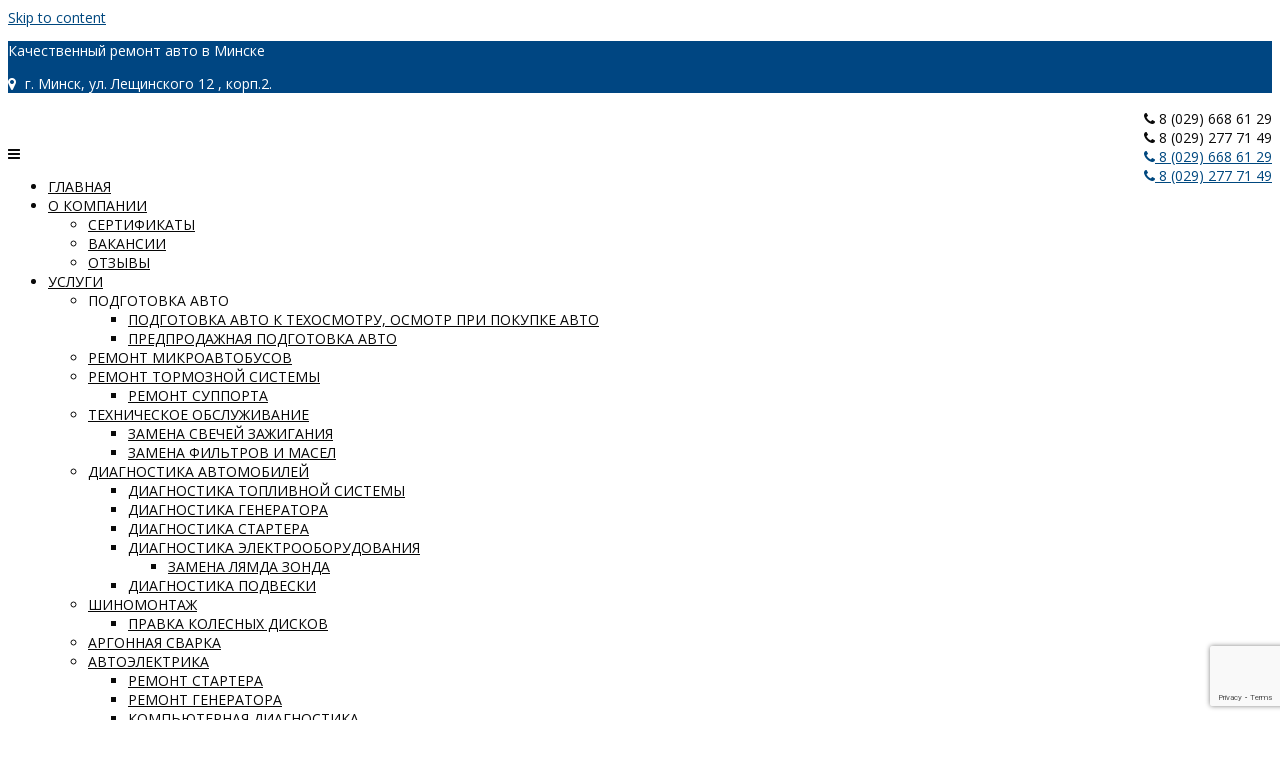

--- FILE ---
content_type: text/html; charset=UTF-8
request_url: https://generatorservis.by/yur-litsam/
body_size: 14896
content:
<!DOCTYPE html>
<html lang="ru-RU">
<head>
<meta charset="UTF-8">
<meta name="viewport" content="width=device-width, initial-scale=1">
<link rel="profile" href="http://gmpg.org/xfn/11">
<link rel="pingback" href="https://generatorservis.by/xmlrpc.php">
<title>Сотрудничество с СТО Generatorservis | generatorservis.by</title>
<meta name='robots' content='max-image-preview:large' />
<style>img:is([sizes="auto" i], [sizes^="auto," i]) { contain-intrinsic-size: 3000px 1500px }</style>
<!-- All In One SEO Pack 3.7.1[270,312] -->
<meta name="description"  content="Generatorservis приглашает к постоянному сотрудничеству организации и предприятия г. Минска, для профессионального обслуживания автомобилей и микроавтобусов." />
<script type="application/ld+json" class="aioseop-schema">{"@context":"https://schema.org","@graph":[{"@type":"Organization","@id":"https://generatorservis.by/#organization","url":"https://generatorservis.by/","name":"generatorservis.by","sameAs":[]},{"@type":"WebSite","@id":"https://generatorservis.by/#website","url":"https://generatorservis.by/","name":"generatorservis.by","publisher":{"@id":"https://generatorservis.by/#organization"}},{"@type":"WebPage","@id":"https://generatorservis.by/yur-litsam/#webpage","url":"https://generatorservis.by/yur-litsam/","inLanguage":"ru-RU","name":"Юр.лицам","isPartOf":{"@id":"https://generatorservis.by/#website"},"breadcrumb":{"@id":"https://generatorservis.by/yur-litsam/#breadcrumblist"},"description":"Generatorservis приглашает к постоянному сотрудничеству организации и предприятия г. Минска, для профессионального обслуживания автомобилей и микроавтобусов.","datePublished":"2017-06-15T08:55:53+03:00","dateModified":"2018-04-18T09:18:30+03:00"},{"@type":"BreadcrumbList","@id":"https://generatorservis.by/yur-litsam/#breadcrumblist","itemListElement":[{"@type":"ListItem","position":1,"item":{"@type":"WebPage","@id":"https://generatorservis.by/","url":"https://generatorservis.by/","name":"Автосервис в Минске - СТО Generatorservis "}},{"@type":"ListItem","position":2,"item":{"@type":"WebPage","@id":"https://generatorservis.by/yur-litsam/","url":"https://generatorservis.by/yur-litsam/","name":"Юр.лицам"}}]}]}</script>
<link rel="canonical" href="https://generatorservis.by/yur-litsam/" />
<!-- All In One SEO Pack -->
<link rel='dns-prefetch' href='//www.google.com' />
<link rel='dns-prefetch' href='//fonts.googleapis.com' />
<link rel="alternate" type="application/rss+xml" title="generatorservis.by &raquo; Лента" href="https://generatorservis.by/feed/" />
<link rel="alternate" type="application/rss+xml" title="generatorservis.by &raquo; Лента комментариев" href="https://generatorservis.by/comments/feed/" />
<!-- <link rel='stylesheet' id='js_composer_front-css' href='https://generatorservis.by/wp-content/plugins/js_composer/assets/css/js_composer.min.css?ver=6.0.2' type='text/css' media='all' /> -->
<!-- <link rel='stylesheet' id='wp-block-library-css' href='https://generatorservis.by/wp-includes/css/dist/block-library/style.min.css?ver=6.8.3' type='text/css' media='all' /> -->
<link rel="stylesheet" type="text/css" href="//generatorservis.by/wp-content/cache/wpfc-minified/1171bnpg/1x02u.css" media="all"/>
<style id='classic-theme-styles-inline-css' type='text/css'>
/*! This file is auto-generated */
.wp-block-button__link{color:#fff;background-color:#32373c;border-radius:9999px;box-shadow:none;text-decoration:none;padding:calc(.667em + 2px) calc(1.333em + 2px);font-size:1.125em}.wp-block-file__button{background:#32373c;color:#fff;text-decoration:none}
</style>
<style id='global-styles-inline-css' type='text/css'>
:root{--wp--preset--aspect-ratio--square: 1;--wp--preset--aspect-ratio--4-3: 4/3;--wp--preset--aspect-ratio--3-4: 3/4;--wp--preset--aspect-ratio--3-2: 3/2;--wp--preset--aspect-ratio--2-3: 2/3;--wp--preset--aspect-ratio--16-9: 16/9;--wp--preset--aspect-ratio--9-16: 9/16;--wp--preset--color--black: #000000;--wp--preset--color--cyan-bluish-gray: #abb8c3;--wp--preset--color--white: #ffffff;--wp--preset--color--pale-pink: #f78da7;--wp--preset--color--vivid-red: #cf2e2e;--wp--preset--color--luminous-vivid-orange: #ff6900;--wp--preset--color--luminous-vivid-amber: #fcb900;--wp--preset--color--light-green-cyan: #7bdcb5;--wp--preset--color--vivid-green-cyan: #00d084;--wp--preset--color--pale-cyan-blue: #8ed1fc;--wp--preset--color--vivid-cyan-blue: #0693e3;--wp--preset--color--vivid-purple: #9b51e0;--wp--preset--gradient--vivid-cyan-blue-to-vivid-purple: linear-gradient(135deg,rgba(6,147,227,1) 0%,rgb(155,81,224) 100%);--wp--preset--gradient--light-green-cyan-to-vivid-green-cyan: linear-gradient(135deg,rgb(122,220,180) 0%,rgb(0,208,130) 100%);--wp--preset--gradient--luminous-vivid-amber-to-luminous-vivid-orange: linear-gradient(135deg,rgba(252,185,0,1) 0%,rgba(255,105,0,1) 100%);--wp--preset--gradient--luminous-vivid-orange-to-vivid-red: linear-gradient(135deg,rgba(255,105,0,1) 0%,rgb(207,46,46) 100%);--wp--preset--gradient--very-light-gray-to-cyan-bluish-gray: linear-gradient(135deg,rgb(238,238,238) 0%,rgb(169,184,195) 100%);--wp--preset--gradient--cool-to-warm-spectrum: linear-gradient(135deg,rgb(74,234,220) 0%,rgb(151,120,209) 20%,rgb(207,42,186) 40%,rgb(238,44,130) 60%,rgb(251,105,98) 80%,rgb(254,248,76) 100%);--wp--preset--gradient--blush-light-purple: linear-gradient(135deg,rgb(255,206,236) 0%,rgb(152,150,240) 100%);--wp--preset--gradient--blush-bordeaux: linear-gradient(135deg,rgb(254,205,165) 0%,rgb(254,45,45) 50%,rgb(107,0,62) 100%);--wp--preset--gradient--luminous-dusk: linear-gradient(135deg,rgb(255,203,112) 0%,rgb(199,81,192) 50%,rgb(65,88,208) 100%);--wp--preset--gradient--pale-ocean: linear-gradient(135deg,rgb(255,245,203) 0%,rgb(182,227,212) 50%,rgb(51,167,181) 100%);--wp--preset--gradient--electric-grass: linear-gradient(135deg,rgb(202,248,128) 0%,rgb(113,206,126) 100%);--wp--preset--gradient--midnight: linear-gradient(135deg,rgb(2,3,129) 0%,rgb(40,116,252) 100%);--wp--preset--font-size--small: 13px;--wp--preset--font-size--medium: 20px;--wp--preset--font-size--large: 36px;--wp--preset--font-size--x-large: 42px;--wp--preset--spacing--20: 0.44rem;--wp--preset--spacing--30: 0.67rem;--wp--preset--spacing--40: 1rem;--wp--preset--spacing--50: 1.5rem;--wp--preset--spacing--60: 2.25rem;--wp--preset--spacing--70: 3.38rem;--wp--preset--spacing--80: 5.06rem;--wp--preset--shadow--natural: 6px 6px 9px rgba(0, 0, 0, 0.2);--wp--preset--shadow--deep: 12px 12px 50px rgba(0, 0, 0, 0.4);--wp--preset--shadow--sharp: 6px 6px 0px rgba(0, 0, 0, 0.2);--wp--preset--shadow--outlined: 6px 6px 0px -3px rgba(255, 255, 255, 1), 6px 6px rgba(0, 0, 0, 1);--wp--preset--shadow--crisp: 6px 6px 0px rgba(0, 0, 0, 1);}:where(.is-layout-flex){gap: 0.5em;}:where(.is-layout-grid){gap: 0.5em;}body .is-layout-flex{display: flex;}.is-layout-flex{flex-wrap: wrap;align-items: center;}.is-layout-flex > :is(*, div){margin: 0;}body .is-layout-grid{display: grid;}.is-layout-grid > :is(*, div){margin: 0;}:where(.wp-block-columns.is-layout-flex){gap: 2em;}:where(.wp-block-columns.is-layout-grid){gap: 2em;}:where(.wp-block-post-template.is-layout-flex){gap: 1.25em;}:where(.wp-block-post-template.is-layout-grid){gap: 1.25em;}.has-black-color{color: var(--wp--preset--color--black) !important;}.has-cyan-bluish-gray-color{color: var(--wp--preset--color--cyan-bluish-gray) !important;}.has-white-color{color: var(--wp--preset--color--white) !important;}.has-pale-pink-color{color: var(--wp--preset--color--pale-pink) !important;}.has-vivid-red-color{color: var(--wp--preset--color--vivid-red) !important;}.has-luminous-vivid-orange-color{color: var(--wp--preset--color--luminous-vivid-orange) !important;}.has-luminous-vivid-amber-color{color: var(--wp--preset--color--luminous-vivid-amber) !important;}.has-light-green-cyan-color{color: var(--wp--preset--color--light-green-cyan) !important;}.has-vivid-green-cyan-color{color: var(--wp--preset--color--vivid-green-cyan) !important;}.has-pale-cyan-blue-color{color: var(--wp--preset--color--pale-cyan-blue) !important;}.has-vivid-cyan-blue-color{color: var(--wp--preset--color--vivid-cyan-blue) !important;}.has-vivid-purple-color{color: var(--wp--preset--color--vivid-purple) !important;}.has-black-background-color{background-color: var(--wp--preset--color--black) !important;}.has-cyan-bluish-gray-background-color{background-color: var(--wp--preset--color--cyan-bluish-gray) !important;}.has-white-background-color{background-color: var(--wp--preset--color--white) !important;}.has-pale-pink-background-color{background-color: var(--wp--preset--color--pale-pink) !important;}.has-vivid-red-background-color{background-color: var(--wp--preset--color--vivid-red) !important;}.has-luminous-vivid-orange-background-color{background-color: var(--wp--preset--color--luminous-vivid-orange) !important;}.has-luminous-vivid-amber-background-color{background-color: var(--wp--preset--color--luminous-vivid-amber) !important;}.has-light-green-cyan-background-color{background-color: var(--wp--preset--color--light-green-cyan) !important;}.has-vivid-green-cyan-background-color{background-color: var(--wp--preset--color--vivid-green-cyan) !important;}.has-pale-cyan-blue-background-color{background-color: var(--wp--preset--color--pale-cyan-blue) !important;}.has-vivid-cyan-blue-background-color{background-color: var(--wp--preset--color--vivid-cyan-blue) !important;}.has-vivid-purple-background-color{background-color: var(--wp--preset--color--vivid-purple) !important;}.has-black-border-color{border-color: var(--wp--preset--color--black) !important;}.has-cyan-bluish-gray-border-color{border-color: var(--wp--preset--color--cyan-bluish-gray) !important;}.has-white-border-color{border-color: var(--wp--preset--color--white) !important;}.has-pale-pink-border-color{border-color: var(--wp--preset--color--pale-pink) !important;}.has-vivid-red-border-color{border-color: var(--wp--preset--color--vivid-red) !important;}.has-luminous-vivid-orange-border-color{border-color: var(--wp--preset--color--luminous-vivid-orange) !important;}.has-luminous-vivid-amber-border-color{border-color: var(--wp--preset--color--luminous-vivid-amber) !important;}.has-light-green-cyan-border-color{border-color: var(--wp--preset--color--light-green-cyan) !important;}.has-vivid-green-cyan-border-color{border-color: var(--wp--preset--color--vivid-green-cyan) !important;}.has-pale-cyan-blue-border-color{border-color: var(--wp--preset--color--pale-cyan-blue) !important;}.has-vivid-cyan-blue-border-color{border-color: var(--wp--preset--color--vivid-cyan-blue) !important;}.has-vivid-purple-border-color{border-color: var(--wp--preset--color--vivid-purple) !important;}.has-vivid-cyan-blue-to-vivid-purple-gradient-background{background: var(--wp--preset--gradient--vivid-cyan-blue-to-vivid-purple) !important;}.has-light-green-cyan-to-vivid-green-cyan-gradient-background{background: var(--wp--preset--gradient--light-green-cyan-to-vivid-green-cyan) !important;}.has-luminous-vivid-amber-to-luminous-vivid-orange-gradient-background{background: var(--wp--preset--gradient--luminous-vivid-amber-to-luminous-vivid-orange) !important;}.has-luminous-vivid-orange-to-vivid-red-gradient-background{background: var(--wp--preset--gradient--luminous-vivid-orange-to-vivid-red) !important;}.has-very-light-gray-to-cyan-bluish-gray-gradient-background{background: var(--wp--preset--gradient--very-light-gray-to-cyan-bluish-gray) !important;}.has-cool-to-warm-spectrum-gradient-background{background: var(--wp--preset--gradient--cool-to-warm-spectrum) !important;}.has-blush-light-purple-gradient-background{background: var(--wp--preset--gradient--blush-light-purple) !important;}.has-blush-bordeaux-gradient-background{background: var(--wp--preset--gradient--blush-bordeaux) !important;}.has-luminous-dusk-gradient-background{background: var(--wp--preset--gradient--luminous-dusk) !important;}.has-pale-ocean-gradient-background{background: var(--wp--preset--gradient--pale-ocean) !important;}.has-electric-grass-gradient-background{background: var(--wp--preset--gradient--electric-grass) !important;}.has-midnight-gradient-background{background: var(--wp--preset--gradient--midnight) !important;}.has-small-font-size{font-size: var(--wp--preset--font-size--small) !important;}.has-medium-font-size{font-size: var(--wp--preset--font-size--medium) !important;}.has-large-font-size{font-size: var(--wp--preset--font-size--large) !important;}.has-x-large-font-size{font-size: var(--wp--preset--font-size--x-large) !important;}
:where(.wp-block-post-template.is-layout-flex){gap: 1.25em;}:where(.wp-block-post-template.is-layout-grid){gap: 1.25em;}
:where(.wp-block-columns.is-layout-flex){gap: 2em;}:where(.wp-block-columns.is-layout-grid){gap: 2em;}
:root :where(.wp-block-pullquote){font-size: 1.5em;line-height: 1.6;}
</style>
<!-- <link rel='stylesheet' id='contact-form-7-css' href='https://generatorservis.by/wp-content/plugins/contact-form-7/includes/css/styles.css?ver=5.2.2' type='text/css' media='all' /> -->
<!-- <link rel='stylesheet' id='essential-grid-plugin-settings-css' href='https://generatorservis.by/wp-content/plugins/essential-grid/public/assets/css/settings.css?ver=2.1.0.2' type='text/css' media='all' /> -->
<link rel="stylesheet" type="text/css" href="//generatorservis.by/wp-content/cache/wpfc-minified/klmfztn8/1wu7l.css" media="all"/>
<link rel='stylesheet' id='tp-montserrat-css' href='https://fonts.googleapis.com/css?family=Montserrat%3A100%2C200%2C500%2C900&#038;ver=6.8.3' type='text/css' media='all' />
<!-- <link rel='stylesheet' id='wpcharming-style-css' href='https://generatorservis.by/wp-content/themes/construction/style.css?ver=6.8.3' type='text/css' media='all' /> -->
<!-- <link rel='stylesheet' id='wpcharming-fontawesome-css' href='https://generatorservis.by/wp-content/themes/construction/assets/css/font-awesome.min.css?ver=4.2.0' type='text/css' media='all' /> -->
<link rel="stylesheet" type="text/css" href="//generatorservis.by/wp-content/cache/wpfc-minified/g0e3bpa0/1wu7l.css" media="all"/>
<!--[if lt IE 9]>
<link rel='stylesheet' id='vc_lte_ie9-css' href='https://generatorservis.by/wp-content/plugins/js_composer/assets/css/vc_lte_ie9.min.css?ver=6.0.2' type='text/css' media='screen' />
<![endif]-->
<!-- <link rel='stylesheet' id='fancybox-css' href='https://generatorservis.by/wp-content/plugins/easy-fancybox/css/jquery.fancybox.min.css?ver=1.3.24' type='text/css' media='screen' /> -->
<link rel="stylesheet" type="text/css" href="//generatorservis.by/wp-content/cache/wpfc-minified/77x2pkzl/1wu7l.css" media="screen"/>
<link rel='stylesheet' id='redux-google-fonts-wpc_options-css' href='https://fonts.googleapis.com/css?family=Open+Sans%3A300%2C400%2C600%2C700%2C800%2C300italic%2C400italic%2C600italic%2C700italic%2C800italic%7CCuprum%3A400%2C700%2C400italic%2C700italic&#038;subset=cyrillic&#038;ver=1593523158' type='text/css' media='all' />
<script type="text/javascript" id="jquery-core-js-extra">
/* <![CDATA[ */
var header_fixed_setting = {"fixed_header":"1"};
/* ]]> */
</script>
<script type="text/javascript" src="https://generatorservis.by/wp-content/plugins/jquery-updater/js/jquery-3.5.1.min.js?ver=3.5.1" id="jquery-core-js"></script>
<script type="text/javascript" src="https://generatorservis.by/wp-content/plugins/jquery-updater/js/jquery-migrate-3.3.0.min.js?ver=3.3.0" id="jquery-migrate-js"></script>
<script type="text/javascript" src="https://generatorservis.by/wp-content/themes/construction/assets/js/modernizr.min.js?ver=2.6.2" id="wpcharming-modernizr-js"></script>
<script type="text/javascript" src="https://generatorservis.by/wp-content/themes/construction/assets/js/libs.js?ver=6.8.3" id="wpcharming-libs-js"></script>
<link rel="https://api.w.org/" href="https://generatorservis.by/wp-json/" /><link rel="alternate" title="JSON" type="application/json" href="https://generatorservis.by/wp-json/wp/v2/pages/1068" /><link rel="EditURI" type="application/rsd+xml" title="RSD" href="https://generatorservis.by/xmlrpc.php?rsd" />
<meta name="generator" content="WordPress 6.8.3" />
<link rel='shortlink' href='https://generatorservis.by/?p=1068' />
<link rel="alternate" title="oEmbed (JSON)" type="application/json+oembed" href="https://generatorservis.by/wp-json/oembed/1.0/embed?url=https%3A%2F%2Fgeneratorservis.by%2Fyur-litsam%2F" />
<link rel="alternate" title="oEmbed (XML)" type="text/xml+oembed" href="https://generatorservis.by/wp-json/oembed/1.0/embed?url=https%3A%2F%2Fgeneratorservis.by%2Fyur-litsam%2F&#038;format=xml" />
<!--[if lt IE 9]><script src="https://generatorservis.by/wp-content/themes/construction/assets/js/html5.min.js"></script><![endif]-->
<link rel="shortcut icon" href="https://generatorservis.by/wp-content/uploads/2017/07/favicon.png">
<style id="theme_option_custom_css" type="text/css">
</style>
<!-- Yandex.Metrika counter -->
<script type="text/javascript" >
(function(m,e,t,r,i,k,a){m[i]=m[i]||function(){(m[i].a=m[i].a||[]).push(arguments)};
m[i].l=1*new Date();k=e.createElement(t),a=e.getElementsByTagName(t)[0],k.async=1,k.src=r,a.parentNode.insertBefore(k,a)})
(window, document, "script", "https://mc.yandex.ru/metrika/tag.js", "ym");
ym(65287875, "init", {
clickmap:true,
trackLinks:true,
accurateTrackBounce:true,
webvisor:true
});
</script>
<noscript><div><img src="https://mc.yandex.ru/watch/65287875" style="position:absolute; left:-9999px;" alt="" /></div></noscript>
<!-- /Yandex.Metrika counter -->
<meta name="generator" content="Powered by WPBakery Page Builder - drag and drop page builder for WordPress."/>
<meta name="generator" content="Powered by Slider Revolution 6.6.15 - responsive, Mobile-Friendly Slider Plugin for WordPress with comfortable drag and drop interface." />
<script>function setREVStartSize(e){
//window.requestAnimationFrame(function() {
window.RSIW = window.RSIW===undefined ? window.innerWidth : window.RSIW;
window.RSIH = window.RSIH===undefined ? window.innerHeight : window.RSIH;
try {
var pw = document.getElementById(e.c).parentNode.offsetWidth,
newh;
pw = pw===0 || isNaN(pw) || (e.l=="fullwidth" || e.layout=="fullwidth") ? window.RSIW : pw;
e.tabw = e.tabw===undefined ? 0 : parseInt(e.tabw);
e.thumbw = e.thumbw===undefined ? 0 : parseInt(e.thumbw);
e.tabh = e.tabh===undefined ? 0 : parseInt(e.tabh);
e.thumbh = e.thumbh===undefined ? 0 : parseInt(e.thumbh);
e.tabhide = e.tabhide===undefined ? 0 : parseInt(e.tabhide);
e.thumbhide = e.thumbhide===undefined ? 0 : parseInt(e.thumbhide);
e.mh = e.mh===undefined || e.mh=="" || e.mh==="auto" ? 0 : parseInt(e.mh,0);
if(e.layout==="fullscreen" || e.l==="fullscreen")
newh = Math.max(e.mh,window.RSIH);
else{
e.gw = Array.isArray(e.gw) ? e.gw : [e.gw];
for (var i in e.rl) if (e.gw[i]===undefined || e.gw[i]===0) e.gw[i] = e.gw[i-1];
e.gh = e.el===undefined || e.el==="" || (Array.isArray(e.el) && e.el.length==0)? e.gh : e.el;
e.gh = Array.isArray(e.gh) ? e.gh : [e.gh];
for (var i in e.rl) if (e.gh[i]===undefined || e.gh[i]===0) e.gh[i] = e.gh[i-1];
var nl = new Array(e.rl.length),
ix = 0,
sl;
e.tabw = e.tabhide>=pw ? 0 : e.tabw;
e.thumbw = e.thumbhide>=pw ? 0 : e.thumbw;
e.tabh = e.tabhide>=pw ? 0 : e.tabh;
e.thumbh = e.thumbhide>=pw ? 0 : e.thumbh;
for (var i in e.rl) nl[i] = e.rl[i]<window.RSIW ? 0 : e.rl[i];
sl = nl[0];
for (var i in nl) if (sl>nl[i] && nl[i]>0) { sl = nl[i]; ix=i;}
var m = pw>(e.gw[ix]+e.tabw+e.thumbw) ? 1 : (pw-(e.tabw+e.thumbw)) / (e.gw[ix]);
newh =  (e.gh[ix] * m) + (e.tabh + e.thumbh);
}
var el = document.getElementById(e.c);
if (el!==null && el) el.style.height = newh+"px";
el = document.getElementById(e.c+"_wrapper");
if (el!==null && el) {
el.style.height = newh+"px";
el.style.display = "block";
}
} catch(e){
console.log("Failure at Presize of Slider:" + e)
}
//});
};</script>
<style type="text/css" title="dynamic-css" class="options-output">.site-header .site-branding{margin-top:16px;margin-right:0;margin-bottom:16px;margin-left:0;}.site-topbar{background-color:#004682;}.site-topbar{color:#ffffff;}.wpc-menu a{text-transform:uppercase;color:#070707;}.page-title-wrap{background-color:#f8f9f9;}a, .primary-color, .wpc-menu a:hover, .wpc-menu > li.current-menu-item > a, .wpc-menu > li.current-menu-ancestor > a,
.entry-footer .post-categories li a:hover, .entry-footer .post-tags li a:hover,
.heading-404, .grid-item .grid-title a:hover, .widget a:hover, .widget #calendar_wrap a, .widget_recent_comments a,
#secondary .widget.widget_nav_menu ul li a:hover, #secondary .widget.widget_nav_menu ul li li a:hover, #secondary .widget.widget_nav_menu ul li li li a:hover,
#secondary .widget.widget_nav_menu ul li.current-menu-item a, .woocommerce ul.products li.product .price, .woocommerce .star-rating,
.iconbox-wrapper .iconbox-icon .primary, .iconbox-wrapper .iconbox-image .primary, .iconbox-wrapper a:hover,
.breadcrumbs a:hover, #comments .comment .comment-wrapper .comment-meta .comment-time:hover, #comments .comment .comment-wrapper .comment-meta .comment-reply-link:hover, #comments .comment .comment-wrapper .comment-meta .comment-edit-link:hover,
.nav-toggle-active i, .header-transparent .header-right-wrap .extract-element .phone-text, .site-header .header-right-wrap .extract-element .phone-text,
.wpb_wrapper .wpc-projects-light .esg-navigationbutton:hover, .wpb_wrapper .wpc-projects-light .esg-filterbutton:hover,.wpb_wrapper .wpc-projects-light .esg-sortbutton:hover,.wpb_wrapper .wpc-projects-light .esg-sortbutton-order:hover,.wpb_wrapper .wpc-projects-light .esg-cartbutton-order:hover,.wpb_wrapper .wpc-projects-light .esg-filterbutton.selected,
.wpb_wrapper .wpc-projects-dark .esg-navigationbutton:hover, .wpb_wrapper .wpc-projects-dark .esg-filterbutton:hover, .wpb_wrapper .wpc-projects-dark .esg-sortbutton:hover,.wpb_wrapper .wpc-projects-dark .esg-sortbutton-order:hover,.wpb_wrapper .wpc-projects-dark .esg-cartbutton-order:hover, .wpb_wrapper .wpc-projects-dark .esg-filterbutton.selected{color:#00487f;}input[type="reset"], input[type="submit"], input[type="submit"], .wpc-menu ul li a:hover,
.wpc-menu ul li.current-menu-item > a, .loop-pagination a:hover, .loop-pagination span:hover,
.loop-pagination a.current, .loop-pagination span.current, .footer-social, .tagcloud a:hover, woocommerce #respond input#submit.alt, .woocommerce a.button.alt, .woocommerce button.button.alt, .woocommerce input.button.alt,
.woocommerce #respond input#submit.alt:hover, .woocommerce #respond input#submit.alt:focus, .woocommerce #respond input#submit.alt:active, .woocommerce a.button.alt:hover, .woocommerce a.button.alt:focus, .woocommerce a.button.alt:active, .woocommerce button.button.alt:hover, .woocommerce button.button.alt:focus, .woocommerce button.button.alt:active, .woocommerce input.button.alt:hover, .woocommerce input.button.alt:focus, .woocommerce input.button.alt:active,
.woocommerce span.onsale, .entry-content .wpb_content_element .wpb_tour_tabs_wrapper .wpb_tabs_nav li.ui-tabs-active a, .entry-content .wpb_content_element .wpb_accordion_header li.ui-tabs-active a,
.entry-content .wpb_content_element .wpb_accordion_wrapper .wpb_accordion_header.ui-state-active a,
.btn, .btn:hover, .btn-primary, .custom-heading .heading-line, .custom-heading .heading-line.primary,
.wpb_wrapper .eg-wpc_projects-element-1{background-color:#00487f;}textarea:focus, input[type="date"]:focus, input[type="datetime"]:focus, input[type="datetime-local"]:focus, input[type="email"]:focus, input[type="month"]:focus, input[type="number"]:focus, input[type="password"]:focus, input[type="search"]:focus, input[type="tel"]:focus, input[type="text"]:focus, input[type="time"]:focus, input[type="url"]:focus, input[type="week"]:focus,
.entry-content blockquote, .woocommerce ul.products li.product a img:hover, .woocommerce div.product div.images img:hover{border-color:#00487f;}#secondary .widget.widget_nav_menu ul li.current-menu-item a:before{border-left-color:#00487f;}.secondary-color, .iconbox-wrapper .iconbox-icon .secondary, .iconbox-wrapper .iconbox-image .secondary{color:#00aeef;}.btn-secondary, .custom-heading .heading-line.secondary{background-color:#00aeef;}.hentry.sticky, .entry-content blockquote, .entry-meta .sticky-label,
.entry-author, #comments .comment .comment-wrapper, .page-title-wrap, .widget_wpc_posts ul li,
.inverted-column > .wpb_wrapper, .inverted-row, div.wpcf7-response-output{background-color:#f8f9f9;}hr, abbr, acronym, dfn, table, table > thead > tr > th, table > tbody > tr > th, table > tfoot > tr > th, table > thead > tr > td, table > tbody > tr > td, table > tfoot > tr > td,
fieldset, select, textarea, input[type="date"], input[type="datetime"], input[type="datetime-local"], input[type="email"], input[type="month"], input[type="number"], input[type="password"], input[type="search"], input[type="tel"], input[type="text"], input[type="time"], input[type="url"], input[type="week"],
.left-sidebar .content-area, .left-sidebar .sidebar, .right-sidebar .content-area, .right-sidebar .sidebar,
.site-header, .wpc-menu.wpc-menu-mobile, .wpc-menu.wpc-menu-mobile li, .blog .hentry, .archive .hentry, .search .hentry,
.page-header .page-title, .archive-title, .client-logo img, #comments .comment-list .pingback, .page-title-wrap, .page-header-wrap,
.portfolio-prev i, .portfolio-next i, #secondary .widget.widget_nav_menu ul li.current-menu-item a, .icon-button,
.woocommerce nav.woocommerce-pagination ul, .woocommerce nav.woocommerce-pagination ul li,woocommerce div.product .woocommerce-tabs ul.tabs:before, .woocommerce #content div.product .woocommerce-tabs ul.tabs:before, .woocommerce-page div.product .woocommerce-tabs ul.tabs:before, .woocommerce-page #content div.product .woocommerce-tabs ul.tabs:before,
.woocommerce div.product .woocommerce-tabs ul.tabs li:after, .woocommerce div.product .woocommerce-tabs ul.tabs li:before,
.woocommerce table.cart td.actions .coupon .input-text, .woocommerce #content table.cart td.actions .coupon .input-text, .woocommerce-page table.cart td.actions .coupon .input-text, .woocommerce-page #content table.cart td.actions .coupon .input-text,
.woocommerce form.checkout_coupon, .woocommerce form.login, .woocommerce form.register,.shop-elements i, .testimonial .testimonial-content, .breadcrumbs,
.woocommerce-cart .cart-collaterals .cart_totals table td, .woocommerce-cart .cart-collaterals .cart_totals table th,.carousel-prev, .carousel-next,.recent-news-meta,
.woocommerce ul.products li.product a img, .woocommerce div.product div.images img{border-color:#e9e9e9;}.site{background-color:#ffffff;}.layout-boxed{background-color:#333333;}body{font-family:"Open Sans";color:#0a0a0a;font-size:14px;}h1,h2,h3,h4,h5,h6, .font-heading{font-family:Cuprum;font-weight:400;color:#333333;}</style><noscript><style type="text/css"> .wpb_animate_when_almost_visible { opacity: 1; }</style></noscript>	<meta name="yandex-verification" content="6a3d8f9044076e62" />
<meta name="google-site-verification" content="gmjBe0TMVORbl3bXuZpEMVbKFkBLWuaszRvxqGjiktw" />
</head>
<body class="wp-singular page-template-default page page-id-1068 wp-theme-construction header-topbar header-fixed-on header-normal unknown wpb-js-composer js-comp-ver-6.0.2 vc_responsive">
<div id="page" class="hfeed site">
<a class="skip-link screen-reader-text" href="#content">Skip to content</a>
<div id="topbar" class="site-topbar">
<div class="container">
<div class="topbar-inner">
<div class="topbar-left topbar widget-area">
<aside class="widget_text topbar-widget widget widget_custom_html"><div class="textwidget custom-html-widget"><p class="site-topbar" style="border-bottom: none;">Качественный ремонт авто в Минске</p></div></aside>				</div>
<div class="topbar-right topbar widget-area">
<aside class="topbar-widget widget widget_text">			<div class="textwidget"><p><i class="fa fa-map-marker f18" style="margin-right: 5px;" aria-hidden="true"></i> г. Минск, ул. Лещинского 12 , корп.2.</p>
<p><!---<i class="fa fa-map-marker f18" style="margin-right: 5px;" aria-hidden="true"></i> г. Минск, ул. Панченко, 17---></p>
</div>
</aside>				</div>
</div>
</div>
</div> <!-- /#topbar -->
<header id="masthead" class="site-header fixed-on" role="banner">
<div class="header-wrap">
<div class="container">
<div class="site-branding" style="width:100%">
<a href="https://generatorservis.by/" title="generatorservis.by" rel="home">
<img src="https://generatorservis.by/wp-content/uploads/2017/06/logo-new4.png" alt="" />
</a>
<div style="float: right;" class="table-cell">
<div class="desctop-phone">
<i class="fa fa-phone"></i> 8 (029) 668 61 29
</div>
<div class="desctop-phone">
<i class="fa fa-phone"></i> 8 (029) 277 71 49
</div>
<div class="mobile-phone">
<a href="tel:+375296686129"><i class="fa fa-phone"></i> 8 (029) 668 61 29</a>
</div>
<div class="mobile-phone">
<a href="tel:+375292777149"><i class="fa fa-phone"></i> 8 (029) 277 71 49</a>
</div>
</div>
</div><!-- /.site-branding -->
<div class="header-right-wrap clearfix">
<nav id="site-navigation" class="main-navigation" role="navigation">
<div id="nav-toggle"><i class="fa fa-bars"></i></div>
<ul class="wpc-menu">	
<li id="menu-item-1632" class="menu-item menu-item-type-post_type menu-item-object-page menu-item-home menu-item-1632"><a href="https://generatorservis.by/">Главная</a></li>
<li id="menu-item-1049" class="menu-item menu-item-type-post_type menu-item-object-page menu-item-has-children menu-item-1049"><a href="https://generatorservis.by/o-kompanii/">О компании</a>
<ul class="sub-menu">
<li id="menu-item-1060" class="menu-item menu-item-type-post_type menu-item-object-page menu-item-1060"><a href="https://generatorservis.by/o-kompanii/sertifikaty/">Сертификаты</a></li>
<li id="menu-item-1050" class="menu-item menu-item-type-post_type menu-item-object-page menu-item-1050"><a href="https://generatorservis.by/o-kompanii/vakansii/">Вакансии</a></li>
<li id="menu-item-1066" class="menu-item menu-item-type-post_type menu-item-object-page menu-item-1066"><a href="https://generatorservis.by/otzyvy/">Отзывы</a></li>
</ul>
</li>
<li id="menu-item-1053" class="menu-item menu-item-type-post_type menu-item-object-page menu-item-has-children menu-item-1053"><a href="https://generatorservis.by/uslugi/">Услуги</a>
<ul class="sub-menu">
<li id="menu-item-1570" class="menu-item menu-item-type-custom menu-item-object-custom menu-item-has-children menu-item-1570"><a>Подготовка авто</a>
<ul class="sub-menu">
<li id="menu-item-1465" class="menu-item menu-item-type-custom menu-item-object-custom menu-item-1465"><a href="/essential_grid/podgotovka-avto-k-tehosmotru-osmotr-pri-pokupke-avto/">Подготовка авто к техосмотру, осмотр при покупке авто</a></li>
<li id="menu-item-1466" class="menu-item menu-item-type-custom menu-item-object-custom menu-item-1466"><a href="/essential_grid/predprodazhnaya-podgotovka-avto/">Предпродажная подготовка авто</a></li>
</ul>
</li>
<li id="menu-item-1467" class="menu-item menu-item-type-custom menu-item-object-custom menu-item-1467"><a href="/essential_grid/remont-mikroavtobusov/">Ремонт микроавтобусов</a></li>
<li id="menu-item-1576" class="menu-item menu-item-type-custom menu-item-object-custom menu-item-has-children menu-item-1576"><a href="/essential_grid/remont-tormoznoj-sistemy/">Ремонт тормозной системы</a>
<ul class="sub-menu">
<li id="menu-item-1548" class="menu-item menu-item-type-custom menu-item-object-custom menu-item-1548"><a href="/essential_grid/remont-supporta/">Ремонт суппорта</a></li>
</ul>
</li>
<li id="menu-item-1468" class="menu-item menu-item-type-custom menu-item-object-custom menu-item-has-children menu-item-1468"><a href="/essential_grid/tehnicheskoe-obsluzhivanie/">Техническое обслуживание</a>
<ul class="sub-menu">
<li id="menu-item-1524" class="menu-item menu-item-type-custom menu-item-object-custom menu-item-1524"><a href="/essential_grid/zamena-svechej-zazhiganiya/">Замена свечей зажигания</a></li>
<li id="menu-item-1532" class="menu-item menu-item-type-custom menu-item-object-custom menu-item-1532"><a href="/essential_grid/zamena-filtrov-i-masel/">Замена фильтров и масел</a></li>
</ul>
</li>
<li id="menu-item-1469" class="menu-item menu-item-type-custom menu-item-object-custom menu-item-has-children menu-item-1469"><a href="/essential_grid/diagnostika-avtomobilej/">Диагностика автомобилей</a>
<ul class="sub-menu">
<li id="menu-item-1470" class="menu-item menu-item-type-custom menu-item-object-custom menu-item-1470"><a href="/essential_grid/diagnostika-toplivnoj-sistemy/">Диагностика топливной системы</a></li>
<li id="menu-item-1897" class="menu-item menu-item-type-custom menu-item-object-custom menu-item-1897"><a href="https://generatorservis.by/essential_grid/diagnostika-generatora/">Диагностика генератора</a></li>
<li id="menu-item-1900" class="menu-item menu-item-type-custom menu-item-object-custom menu-item-1900"><a href="https://generatorservis.by/essential_grid/diagnostika-startera/">Диагностика стартера</a></li>
<li id="menu-item-1471" class="menu-item menu-item-type-custom menu-item-object-custom menu-item-has-children menu-item-1471"><a href="/essential_grid/diagnostika-elektrooborudovaniya/">Диагностика электрооборудования</a>
<ul class="sub-menu">
<li id="menu-item-1525" class="menu-item menu-item-type-custom menu-item-object-custom menu-item-1525"><a href="/essential_grid/zamena-lyamda-zonda/">Замена лямда зонда</a></li>
</ul>
</li>
<li id="menu-item-1472" class="menu-item menu-item-type-custom menu-item-object-custom menu-item-1472"><a href="/essential_grid/diagnostika-podveski/">Диагностика подвески</a></li>
</ul>
</li>
<li id="menu-item-1474" class="menu-item menu-item-type-custom menu-item-object-custom menu-item-has-children menu-item-1474"><a href="/essential_grid/shinomontazh/">Шиномонтаж</a>
<ul class="sub-menu">
<li id="menu-item-1475" class="menu-item menu-item-type-custom menu-item-object-custom menu-item-1475"><a href="/essential_grid/pravka-kolesnyh-diskov/">Правка колесных дисков</a></li>
</ul>
</li>
<li id="menu-item-1477" class="menu-item menu-item-type-custom menu-item-object-custom menu-item-1477"><a href="/essential_grid/argonnaya-svarka/">Аргонная сварка</a></li>
<li id="menu-item-1519" class="menu-item menu-item-type-custom menu-item-object-custom menu-item-has-children menu-item-1519"><a href="/essential_grid/avtoelektrika/">Автоэлектрика</a>
<ul class="sub-menu">
<li id="menu-item-1520" class="menu-item menu-item-type-custom menu-item-object-custom menu-item-1520"><a href="/essential_grid/remont-startera/">Ремонт стартера</a></li>
<li id="menu-item-1521" class="menu-item menu-item-type-custom menu-item-object-custom menu-item-1521"><a href="/essential_grid/remont-generatora/">Ремонт генератора</a></li>
<li id="menu-item-1522" class="menu-item menu-item-type-custom menu-item-object-custom menu-item-1522"><a href="/essential_grid/kompyuternaya-diagnostika/">Компьютерная диагностика</a></li>
<li id="menu-item-1523" class="menu-item menu-item-type-custom menu-item-object-custom menu-item-1523"><a href="/essential_grid/remont-bloka-abs-airbag-srs/">Ремонт блока ABS, AIRBAG (SRS)</a></li>
</ul>
</li>
<li id="menu-item-1574" class="menu-item menu-item-type-custom menu-item-object-custom menu-item-has-children menu-item-1574"><a href="/essential_grid/remont-glushitelej/">Ремонт глушителей</a>
<ul class="sub-menu">
<li id="menu-item-1551" class="menu-item menu-item-type-custom menu-item-object-custom menu-item-1551"><a href="/essential_grid/remont-vyhlopnoj-sistemy/">Ремонт выхлопной системы</a></li>
</ul>
</li>
<li id="menu-item-1526" class="menu-item menu-item-type-custom menu-item-object-custom menu-item-1526"><a href="/essential_grid/remont-sistemy-otopleniya/">Ремонт системы отопления</a></li>
<li id="menu-item-1530" class="menu-item menu-item-type-custom menu-item-object-custom menu-item-has-children menu-item-1530"><a href="/essential_grid/chip-tyuning/">Чип тюнинг</a>
<ul class="sub-menu">
<li id="menu-item-1534" class="menu-item menu-item-type-custom menu-item-object-custom menu-item-1534"><a href="/essential_grid/udalenie-sazhevyh-filtrov/">Удаление сажевых фильтров</a></li>
</ul>
</li>
<li id="menu-item-1531" class="menu-item menu-item-type-custom menu-item-object-custom menu-item-1531"><a href="/essential_grid/remont-podveski/">Ремонт подвески</a></li>
<li id="menu-item-1575" class="menu-item menu-item-type-custom menu-item-object-custom menu-item-has-children menu-item-1575"><a href="#">Ремонт коробок передач</a>
<ul class="sub-menu">
<li id="menu-item-1544" class="menu-item menu-item-type-custom menu-item-object-custom menu-item-1544"><a href="/essential_grid/remont-akpp/">Ремонт АКПП</a></li>
<li id="menu-item-1545" class="menu-item menu-item-type-custom menu-item-object-custom menu-item-1545"><a href="/essential_grid/remont-mkpp/">Ремонт МКПП</a></li>
</ul>
</li>
<li id="menu-item-1535" class="menu-item menu-item-type-custom menu-item-object-custom menu-item-1535"><a href="/essential_grid/zamena-stsepleniya/">Замена сцепления</a></li>
<li id="menu-item-1546" class="menu-item menu-item-type-custom menu-item-object-custom menu-item-1546"><a href="/essential_grid/remont-rulevogo-upravleniya/">Ремонт рулевого управления</a></li>
<li id="menu-item-1577" class="menu-item menu-item-type-custom menu-item-object-custom menu-item-1577"><a href="/essential_grid/zapravka-konditsionerov/">Ремонт и заправка кондиционеров</a></li>
<li id="menu-item-1547" class="menu-item menu-item-type-custom menu-item-object-custom menu-item-has-children menu-item-1547"><a href="/essential_grid/remont-sistemy-ohlazhdeniya/">Ремонт системы охлаждения</a>
<ul class="sub-menu">
<li id="menu-item-1549" class="menu-item menu-item-type-custom menu-item-object-custom menu-item-1549"><a href="/essential_grid/remont-radiatorov/">Ремонт радиаторов</a></li>
</ul>
</li>
</ul>
</li>
<li id="menu-item-1063" class="menu-item menu-item-type-post_type menu-item-object-page menu-item-1063"><a href="https://generatorservis.by/tseny/">Цены</a></li>
<li id="menu-item-1057" class="menu-item menu-item-type-post_type menu-item-object-page menu-item-1057"><a href="https://generatorservis.by/vopros-otvet/">Вопрос — ответ</a></li>
<li id="menu-item-1238" class="menu-item menu-item-type-post_type menu-item-object-page menu-item-1238"><a href="https://generatorservis.by/novosti/">Новости</a></li>
<li id="menu-item-1070" class="menu-item menu-item-type-post_type menu-item-object-page current-menu-item page_item page-item-1068 current_page_item menu-item-1070"><a href="https://generatorservis.by/yur-litsam/" aria-current="page">Юр.лицам</a></li>
<li id="menu-item-998" class="menu-item menu-item-type-post_type menu-item-object-page menu-item-998"><a href="https://generatorservis.by/kontakty/">Контакты</a></li>
<li id="menu-item-1400" class="menu-item menu-item-type-post_type menu-item-object-page menu-item-1400"><a href="https://generatorservis.by/aktsii/">Акции</a></li>
</ul>
<a class="fancybox" href="#contact_form_pop1">Заказать звонок</a>
<div class="fancybox-hidden" style="display: none;">
<div id="contact_form_pop1"><div role="form" class="wpcf7" id="wpcf7-f1031-o1" lang="ru-RU" dir="ltr">
<div class="screen-reader-response" role="alert" aria-live="polite"></div>
<form action="/yur-litsam/#wpcf7-f1031-o1" method="post" class="wpcf7-form init" novalidate="novalidate">
<div style="display: none;">
<input type="hidden" name="_wpcf7" value="1031" />
<input type="hidden" name="_wpcf7_version" value="5.2.2" />
<input type="hidden" name="_wpcf7_locale" value="ru_RU" />
<input type="hidden" name="_wpcf7_unit_tag" value="wpcf7-f1031-o1" />
<input type="hidden" name="_wpcf7_container_post" value="0" />
<input type="hidden" name="_wpcf7_posted_data_hash" value="" />
<input type="hidden" name="_wpcf7_recaptcha_response" value="" />
</div>
<p><span class="title-call">Закажите звонок</span><br />
И наш менеджер свяжется с вами в течение 10 минут</p>
<p><label> Ваше имя (обязательно)<br />
<span class="wpcf7-form-control-wrap your-name"><input type="text" name="your-name" value="" size="40" class="wpcf7-form-control wpcf7-text wpcf7-validates-as-required" aria-required="true" aria-invalid="false" /></span> </label></p>
<p><label> Ваш телефон (обязательно)<br />
<span class="wpcf7-form-control-wrap tel-416"><input type="tel" name="tel-416" value="" size="40" class="wpcf7-form-control wpcf7-text wpcf7-tel wpcf7-validates-as-required wpcf7-validates-as-tel" aria-required="true" aria-invalid="false" placeholder="+375 29 000 00 00" /></span> </label></p>
<p><input type="submit" value="Отправить" class="wpcf7-form-control wpcf7-submit" /></p>
<div class="wpcf7-response-output" role="alert" aria-hidden="true"></div></form></div></div>
</div>
</nav><!-- #site-navigation -->
</div>
</div>
</div>
</header><!-- #masthead -->
<div id="content" class="site-content">		
<div class="page-title-wrap ">
<div class="container">
<h1 class="page-entry-title ">
Юр.лицам				</h1>
</div>
</div>
<div class="breadcrumbs">
<div class="container">
<!-- Breadcrumb NavXT 6.5.0 -->
<span property="itemListElement" typeof="ListItem"><a property="item" itemprop="url" typeof="WebPage" title="На главную" href="https://generatorservis.by" class="home"><span property="name" itemprop="title">generatorservis.by</span></a><meta property="position" content="1"></span><span property="itemListElement" typeof="ListItem"><span property="name">Юр.лицам</span><meta property="position" content="2"></span>				</div>
</div>
<div id="content-wrap" class="container no-sidebar">
<div id="primary" class="content-area">
<main id="main" class="site-main" role="main">
<article id="post-1068" class="post-1068 page type-page status-publish hentry">
<div class="entry-content">
<div id="wpc_69365b59cce69" class="vc_row wpb_row vc_row-fluid  ">
<div class="row_inner_wrapper  clearfix">
<div class="row_inner row_center_content clearfix"><div class="wpb_column vc_column_container vc_col-sm-12"><div class="vc_column-inner"><div class="wpb_wrapper"><div class="vc_empty_space"
style="height: 32px"><span class="vc_empty_space_inner"></span></div>
<div class="wpb_text_column wpb_content_element " >
<div class="wpb_wrapper">
<p>Generatorservis приглашает к постоянному сотрудничеству организации и предприятия г. Минска, для профессионального обслуживания автомобилей и микроавтобусов.</p>
<p>Являясь многопрофильным СТО, мы сможем решить любую проблему. В самые короткие сроки устраним все неисправности ваших транспортных средств, проведем диагностику, отремонтируем стартер, генератор, подвеску, выполним шиномонтаж, заменим масло, фильтры и др.</p>
<p>Сотрудничество с автосервисом Generatorservis Вам принесет следующие преимущества:</p>
<ul>
<li>Профессиональный ремонт легкового автомобиля, микроавтобуса;</li>
<li>Регулярный технический осмотр и бесплатную диагностику;</li>
<li>Помощь в подборе необходимых запчастей;</li>
<li>Быструю доставку агрегатов (работает курьер);</li>
<li>Индивидуальные и выгодные условия работы;</li>
<li>Безналичный расчет;</li>
<li>Гарантию на выполненные работы.</li>
</ul>
<p>Для юридических лиц действуют специальные (выгодные) условия.</p>
<p>Сотрудничество с СТО уже заключили:</p>
<ol>
<li>Официальный дилерский центр Мерседес Бенц «Автомобильный дом «Энергия ГмбХ»;</li>
<li>Официальный дилерский центр Мазда «АТЛАНТ-М ХОЛПИ»</li>
<li>Официальный дилерский центр Фольксваген «Атлант-М Восток»;</li>
<li>Официальный дилерский центр Вольво «ВИТ-М»;</li>
<li>Официальный дилерский центр МАН «Белтракэндбас»;</li>
<li>Официальный дилерский центр УАЗ «ПарадАвто»;</li>
<li>ООО «Автоцентр ЗАПАД СЕРВИС»;</li>
<li>ООО «ЧУП «МАВ»;</li>
<li>РОС ДОСААФ;</li>
<li>КУП «Торговый центр «Радзивилловский»;</li>
<li>ООО ООО «Пиксель Электроникс»;</li>
<li>ООО «Завод Металлоконструкций Гидроизолстрой» и другие.</li>
</ol>
<blockquote><p>
Вы можете связаться с нами по телефонам: <strong>+375 29 668 61 29; +375 29 277 71 49</strong></p>
<p>Предложения о сотрудничестве можете выслать на электронную почту: <a href="mailto:info@generatorservis.by">info@generatorservis.by</a>
</p></blockquote>
</div>
</div>
</div></div></div>
</div>
</div>
</div>
</div><!-- .entry-content -->
</article><!-- #post-## -->
</main><!-- #main -->
</div><!-- #primary -->
</div> <!-- /#content-wrap -->

</div><!-- #content -->
<div class="clear"></div>
<footer id="colophon" class="site-footer" role="contentinfo">
<div class="footer-connect">
<div class="container">
<div class="footer-social">
<label class="font-heading" for="">Мы в соц сетях</label> 					
<a target="_blank" href="https://twitter.com/" title="Twitter"><i class="fa fa-twitter"></i></a> 				
<a target="_blank" href="#" title="Facebook"><i class="fa fa-facebook"></i></a> 					
<a target="_blank" href="#" title="Google Plus"><i class="fa fa-google-plus"></i></a> 					
<a target="_blank" href="#" title="Instagram"><i class="fa fa-instagram"></i></a> 																								
<a target="_blank" href="#" title="Youtube"><i class="fa fa-youtube-play"></i></a>
<a target="_blank" href="#" title="OK"><i class="fa fa-odnoklassniki"></i></a> 						 
<a target="_blank" href="#" title="VK"><i class="fa fa-vk"></i></a>
</div>
</div>
</div>
<div class="container">
</div>
<div class="site-info-wrapper">
<div class="container">
<div class="site-info clearfix">
<div class="copy_text">
Copyright &copy; 2006 -2020 generatorservis.by
</div>
<div class="footer-menu">
<div class="rating-company" itemtype="http://schema.org/AggregateRating">
<meta itemprop="bestRating" content="5">
<meta itemprop="itemReviewed" content="Станция технического обслуживания «Generatorservis»">
<p>Рейтинг компании: <span itemprop="ratingValue">5</span></p>
<img src="https://generatorservis.by/wp-content/uploads/rating_stars.png" alt="рейтинг компании">
<p class="rating-count"><a href="https://generatorservis.by/otzyvy/">Отзывов - <span itemprop="reviewCount">6</span></a></p>
</div>
</div>
</div>
</div>
</div>
</footer><!-- #colophon -->
</div><!-- #page -->
<div id="btt"><i class="fa fa-angle-double-up"></i></div>
<script>
window.RS_MODULES = window.RS_MODULES || {};
window.RS_MODULES.modules = window.RS_MODULES.modules || {};
window.RS_MODULES.waiting = window.RS_MODULES.waiting || [];
window.RS_MODULES.defered = true;
window.RS_MODULES.moduleWaiting = window.RS_MODULES.moduleWaiting || {};
window.RS_MODULES.type = 'compiled';
</script>
<script type="speculationrules">
{"prefetch":[{"source":"document","where":{"and":[{"href_matches":"\/*"},{"not":{"href_matches":["\/wp-*.php","\/wp-admin\/*","\/wp-content\/uploads\/*","\/wp-content\/*","\/wp-content\/plugins\/*","\/wp-content\/themes\/construction\/*","\/*\\?(.+)"]}},{"not":{"selector_matches":"a[rel~=\"nofollow\"]"}},{"not":{"selector_matches":".no-prefetch, .no-prefetch a"}}]},"eagerness":"conservative"}]}
</script>
<script>
var ajaxRevslider;
function rsCustomAjaxContentLoadingFunction() {
// CUSTOM AJAX CONTENT LOADING FUNCTION
ajaxRevslider = function(obj) {
// obj.type : Post Type
// obj.id : ID of Content to Load
// obj.aspectratio : The Aspect Ratio of the Container / Media
// obj.selector : The Container Selector where the Content of Ajax will be injected. It is done via the Essential Grid on Return of Content
var content	= '';
var data	= {
action:			'revslider_ajax_call_front',
client_action:	'get_slider_html',
token:			'5abcb9ac15',
type:			obj.type,
id:				obj.id,
aspectratio:	obj.aspectratio
};
// SYNC AJAX REQUEST
jQuery.ajax({
type:		'post',
url:		'https://generatorservis.by/wp-admin/admin-ajax.php',
dataType:	'json',
data:		data,
async:		false,
success:	function(ret, textStatus, XMLHttpRequest) {
if(ret.success == true)
content = ret.data;								
},
error:		function(e) {
console.log(e);
}
});
// FIRST RETURN THE CONTENT WHEN IT IS LOADED !!
return content;						 
};
// CUSTOM AJAX FUNCTION TO REMOVE THE SLIDER
var ajaxRemoveRevslider = function(obj) {
return jQuery(obj.selector + ' .rev_slider').revkill();
};
// EXTEND THE AJAX CONTENT LOADING TYPES WITH TYPE AND FUNCTION				
if (jQuery.fn.tpessential !== undefined) 					
if(typeof(jQuery.fn.tpessential.defaults) !== 'undefined') 
jQuery.fn.tpessential.defaults.ajaxTypes.push({type: 'revslider', func: ajaxRevslider, killfunc: ajaxRemoveRevslider, openAnimationSpeed: 0.3});   
// type:  Name of the Post to load via Ajax into the Essential Grid Ajax Container
// func: the Function Name which is Called once the Item with the Post Type has been clicked
// killfunc: function to kill in case the Ajax Window going to be removed (before Remove function !
// openAnimationSpeed: how quick the Ajax Content window should be animated (default is 0.3)					
}
var rsCustomAjaxContent_Once = false
if (document.readyState === "loading") 
document.addEventListener('readystatechange',function(){
if ((document.readyState === "interactive" || document.readyState === "complete") && !rsCustomAjaxContent_Once) {
rsCustomAjaxContent_Once = true;
rsCustomAjaxContentLoadingFunction();
}
});
else {
rsCustomAjaxContent_Once = true;
rsCustomAjaxContentLoadingFunction();
}					
</script>
<!-- <link rel='stylesheet' id='rs-plugin-settings-css' href='https://generatorservis.by/wp-content/plugins/revslider/public/assets/css/rs6.css?ver=6.6.15' type='text/css' media='all' /> -->
<link rel="stylesheet" type="text/css" href="//generatorservis.by/wp-content/cache/wpfc-minified/979p16mk/1wu7l.css" media="all"/>
<style id='rs-plugin-settings-inline-css' type='text/css'>
.tp-caption a{color:#ff7302;text-shadow:none;-webkit-transition:all 0.2s ease-out;-moz-transition:all 0.2s ease-out;-o-transition:all 0.2s ease-out;-ms-transition:all 0.2s ease-out}.tp-caption a:hover{color:#ffa902}
</style>
<script type="text/javascript" id="contact-form-7-js-extra">
/* <![CDATA[ */
var wpcf7 = {"apiSettings":{"root":"https:\/\/generatorservis.by\/wp-json\/contact-form-7\/v1","namespace":"contact-form-7\/v1"}};
/* ]]> */
</script>
<script type="text/javascript" src="https://generatorservis.by/wp-content/plugins/contact-form-7/includes/js/scripts.js?ver=5.2.2" id="contact-form-7-js"></script>
<script type="text/javascript" src="https://generatorservis.by/wp-content/plugins/revslider/public/assets/js/rbtools.min.js?ver=6.6.15" defer async id="tp-tools-js"></script>
<script type="text/javascript" src="https://generatorservis.by/wp-content/plugins/revslider/public/assets/js/rs6.min.js?ver=6.6.15" defer async id="revmin-js"></script>
<script type="text/javascript" src="https://www.google.com/recaptcha/api.js?render=6LfErrYZAAAAAH5H80AJG8NINoLfdyeMzxBj9-S6&amp;ver=3.0" id="google-recaptcha-js"></script>
<script type="text/javascript" id="wpcf7-recaptcha-js-extra">
/* <![CDATA[ */
var wpcf7_recaptcha = {"sitekey":"6LfErrYZAAAAAH5H80AJG8NINoLfdyeMzxBj9-S6","actions":{"homepage":"homepage","contactform":"contactform"}};
/* ]]> */
</script>
<script type="text/javascript" src="https://generatorservis.by/wp-content/plugins/contact-form-7/modules/recaptcha/script.js?ver=5.2.2" id="wpcf7-recaptcha-js"></script>
<script type="text/javascript" src="https://generatorservis.by/wp-content/themes/construction/assets/js/theme.js?ver=6.8.3" id="wpcharming-theme-js"></script>
<script type="text/javascript" src="https://generatorservis.by/wp-content/plugins/easy-fancybox/js/jquery.fancybox.min.js?ver=1.3.24" id="jquery-fancybox-js"></script>
<script type="text/javascript" id="jquery-fancybox-js-after">
/* <![CDATA[ */
var fb_timeout, fb_opts={'overlayShow':true,'hideOnOverlayClick':true,'showCloseButton':true,'margin':20,'centerOnScroll':true,'enableEscapeButton':true,'autoScale':true };
if(typeof easy_fancybox_handler==='undefined'){
var easy_fancybox_handler=function(){
jQuery('.nofancybox,a.wp-block-file__button,a.pin-it-button,a[href*="pinterest.com/pin/create"],a[href*="facebook.com/share"],a[href*="twitter.com/share"]').addClass('nolightbox');
/* IMG */
var fb_IMG_select='a[href*=".jpg"]:not(.nolightbox,li.nolightbox>a),area[href*=".jpg"]:not(.nolightbox),a[href*=".jpeg"]:not(.nolightbox,li.nolightbox>a),area[href*=".jpeg"]:not(.nolightbox),a[href*=".png"]:not(.nolightbox,li.nolightbox>a),area[href*=".png"]:not(.nolightbox),a[href*=".webp"]:not(.nolightbox,li.nolightbox>a),area[href*=".webp"]:not(.nolightbox)';
jQuery(fb_IMG_select).addClass('fancybox image');
var fb_IMG_sections=jQuery('.gallery,.wp-block-gallery,.tiled-gallery,.wp-block-jetpack-tiled-gallery');
fb_IMG_sections.each(function(){jQuery(this).find(fb_IMG_select).attr('rel','gallery-'+fb_IMG_sections.index(this));});
jQuery('a.fancybox,area.fancybox,li.fancybox a').each(function(){jQuery(this).fancybox(jQuery.extend({},fb_opts,{'transitionIn':'elastic','easingIn':'easeOutBack','transitionOut':'elastic','easingOut':'easeInBack','opacity':false,'hideOnContentClick':false,'titleShow':true,'titlePosition':'over','titleFromAlt':true,'showNavArrows':true,'enableKeyboardNav':true,'cyclic':false}))});
/* Inline */
jQuery('a.fancybox-inline,area.fancybox-inline,li.fancybox-inline a').each(function(){jQuery(this).fancybox(jQuery.extend({},fb_opts,{'type':'inline','autoDimensions':true,'scrolling':'no','easingIn':'easeOutBack','easingOut':'easeInBack','opacity':false,'hideOnContentClick':false,'titleShow':false}))});};
jQuery('a.fancybox-close').on('click',function(e){e.preventDefault();jQuery.fancybox.close()});
};
var easy_fancybox_auto=function(){setTimeout(function(){jQuery('#fancybox-auto').trigger('click')},1000);};
jQuery(easy_fancybox_handler);jQuery(document).on('post-load',easy_fancybox_handler);
jQuery(easy_fancybox_auto);
/* ]]> */
</script>
<script type="text/javascript" src="https://generatorservis.by/wp-content/plugins/easy-fancybox/js/jquery.easing.min.js?ver=1.4.1" id="jquery-easing-js"></script>
<script type="text/javascript" src="https://generatorservis.by/wp-content/plugins/easy-fancybox/js/jquery.mousewheel.min.js?ver=3.1.13" id="jquery-mousewheel-js"></script>
<script type="text/javascript" src="https://generatorservis.by/wp-content/plugins/js_composer/assets/js/dist/js_composer_front.min.js?ver=6.0.2" id="wpb_composer_front_js-js"></script>
<!-- Global site tag (gtag.js) - Google Analytics 
<script async src="https://www.googletagmanager.com/gtag/js?id=UA-171310490-1"></script>
<script>
window.dataLayer = window.dataLayer || [];
function gtag(){dataLayer.push(arguments);}
gtag('js', new Date());
gtag('config', 'UA-171310490-1');
</script>
-->
<link rel="stylesheet" href="https://maxcdn.bootstrapcdn.com/font-awesome/4.4.0/css/font-awesome.min.css">
</body>
</html><!-- WP Fastest Cache file was created in 0.26991581916809 seconds, on 08-12-25 8:00:09 --><!-- via php -->

--- FILE ---
content_type: text/html; charset=utf-8
request_url: https://www.google.com/recaptcha/api2/anchor?ar=1&k=6LfErrYZAAAAAH5H80AJG8NINoLfdyeMzxBj9-S6&co=aHR0cHM6Ly9nZW5lcmF0b3JzZXJ2aXMuYnk6NDQz&hl=en&v=PoyoqOPhxBO7pBk68S4YbpHZ&size=invisible&anchor-ms=20000&execute-ms=30000&cb=ociotok1hyw7
body_size: 48530
content:
<!DOCTYPE HTML><html dir="ltr" lang="en"><head><meta http-equiv="Content-Type" content="text/html; charset=UTF-8">
<meta http-equiv="X-UA-Compatible" content="IE=edge">
<title>reCAPTCHA</title>
<style type="text/css">
/* cyrillic-ext */
@font-face {
  font-family: 'Roboto';
  font-style: normal;
  font-weight: 400;
  font-stretch: 100%;
  src: url(//fonts.gstatic.com/s/roboto/v48/KFO7CnqEu92Fr1ME7kSn66aGLdTylUAMa3GUBHMdazTgWw.woff2) format('woff2');
  unicode-range: U+0460-052F, U+1C80-1C8A, U+20B4, U+2DE0-2DFF, U+A640-A69F, U+FE2E-FE2F;
}
/* cyrillic */
@font-face {
  font-family: 'Roboto';
  font-style: normal;
  font-weight: 400;
  font-stretch: 100%;
  src: url(//fonts.gstatic.com/s/roboto/v48/KFO7CnqEu92Fr1ME7kSn66aGLdTylUAMa3iUBHMdazTgWw.woff2) format('woff2');
  unicode-range: U+0301, U+0400-045F, U+0490-0491, U+04B0-04B1, U+2116;
}
/* greek-ext */
@font-face {
  font-family: 'Roboto';
  font-style: normal;
  font-weight: 400;
  font-stretch: 100%;
  src: url(//fonts.gstatic.com/s/roboto/v48/KFO7CnqEu92Fr1ME7kSn66aGLdTylUAMa3CUBHMdazTgWw.woff2) format('woff2');
  unicode-range: U+1F00-1FFF;
}
/* greek */
@font-face {
  font-family: 'Roboto';
  font-style: normal;
  font-weight: 400;
  font-stretch: 100%;
  src: url(//fonts.gstatic.com/s/roboto/v48/KFO7CnqEu92Fr1ME7kSn66aGLdTylUAMa3-UBHMdazTgWw.woff2) format('woff2');
  unicode-range: U+0370-0377, U+037A-037F, U+0384-038A, U+038C, U+038E-03A1, U+03A3-03FF;
}
/* math */
@font-face {
  font-family: 'Roboto';
  font-style: normal;
  font-weight: 400;
  font-stretch: 100%;
  src: url(//fonts.gstatic.com/s/roboto/v48/KFO7CnqEu92Fr1ME7kSn66aGLdTylUAMawCUBHMdazTgWw.woff2) format('woff2');
  unicode-range: U+0302-0303, U+0305, U+0307-0308, U+0310, U+0312, U+0315, U+031A, U+0326-0327, U+032C, U+032F-0330, U+0332-0333, U+0338, U+033A, U+0346, U+034D, U+0391-03A1, U+03A3-03A9, U+03B1-03C9, U+03D1, U+03D5-03D6, U+03F0-03F1, U+03F4-03F5, U+2016-2017, U+2034-2038, U+203C, U+2040, U+2043, U+2047, U+2050, U+2057, U+205F, U+2070-2071, U+2074-208E, U+2090-209C, U+20D0-20DC, U+20E1, U+20E5-20EF, U+2100-2112, U+2114-2115, U+2117-2121, U+2123-214F, U+2190, U+2192, U+2194-21AE, U+21B0-21E5, U+21F1-21F2, U+21F4-2211, U+2213-2214, U+2216-22FF, U+2308-230B, U+2310, U+2319, U+231C-2321, U+2336-237A, U+237C, U+2395, U+239B-23B7, U+23D0, U+23DC-23E1, U+2474-2475, U+25AF, U+25B3, U+25B7, U+25BD, U+25C1, U+25CA, U+25CC, U+25FB, U+266D-266F, U+27C0-27FF, U+2900-2AFF, U+2B0E-2B11, U+2B30-2B4C, U+2BFE, U+3030, U+FF5B, U+FF5D, U+1D400-1D7FF, U+1EE00-1EEFF;
}
/* symbols */
@font-face {
  font-family: 'Roboto';
  font-style: normal;
  font-weight: 400;
  font-stretch: 100%;
  src: url(//fonts.gstatic.com/s/roboto/v48/KFO7CnqEu92Fr1ME7kSn66aGLdTylUAMaxKUBHMdazTgWw.woff2) format('woff2');
  unicode-range: U+0001-000C, U+000E-001F, U+007F-009F, U+20DD-20E0, U+20E2-20E4, U+2150-218F, U+2190, U+2192, U+2194-2199, U+21AF, U+21E6-21F0, U+21F3, U+2218-2219, U+2299, U+22C4-22C6, U+2300-243F, U+2440-244A, U+2460-24FF, U+25A0-27BF, U+2800-28FF, U+2921-2922, U+2981, U+29BF, U+29EB, U+2B00-2BFF, U+4DC0-4DFF, U+FFF9-FFFB, U+10140-1018E, U+10190-1019C, U+101A0, U+101D0-101FD, U+102E0-102FB, U+10E60-10E7E, U+1D2C0-1D2D3, U+1D2E0-1D37F, U+1F000-1F0FF, U+1F100-1F1AD, U+1F1E6-1F1FF, U+1F30D-1F30F, U+1F315, U+1F31C, U+1F31E, U+1F320-1F32C, U+1F336, U+1F378, U+1F37D, U+1F382, U+1F393-1F39F, U+1F3A7-1F3A8, U+1F3AC-1F3AF, U+1F3C2, U+1F3C4-1F3C6, U+1F3CA-1F3CE, U+1F3D4-1F3E0, U+1F3ED, U+1F3F1-1F3F3, U+1F3F5-1F3F7, U+1F408, U+1F415, U+1F41F, U+1F426, U+1F43F, U+1F441-1F442, U+1F444, U+1F446-1F449, U+1F44C-1F44E, U+1F453, U+1F46A, U+1F47D, U+1F4A3, U+1F4B0, U+1F4B3, U+1F4B9, U+1F4BB, U+1F4BF, U+1F4C8-1F4CB, U+1F4D6, U+1F4DA, U+1F4DF, U+1F4E3-1F4E6, U+1F4EA-1F4ED, U+1F4F7, U+1F4F9-1F4FB, U+1F4FD-1F4FE, U+1F503, U+1F507-1F50B, U+1F50D, U+1F512-1F513, U+1F53E-1F54A, U+1F54F-1F5FA, U+1F610, U+1F650-1F67F, U+1F687, U+1F68D, U+1F691, U+1F694, U+1F698, U+1F6AD, U+1F6B2, U+1F6B9-1F6BA, U+1F6BC, U+1F6C6-1F6CF, U+1F6D3-1F6D7, U+1F6E0-1F6EA, U+1F6F0-1F6F3, U+1F6F7-1F6FC, U+1F700-1F7FF, U+1F800-1F80B, U+1F810-1F847, U+1F850-1F859, U+1F860-1F887, U+1F890-1F8AD, U+1F8B0-1F8BB, U+1F8C0-1F8C1, U+1F900-1F90B, U+1F93B, U+1F946, U+1F984, U+1F996, U+1F9E9, U+1FA00-1FA6F, U+1FA70-1FA7C, U+1FA80-1FA89, U+1FA8F-1FAC6, U+1FACE-1FADC, U+1FADF-1FAE9, U+1FAF0-1FAF8, U+1FB00-1FBFF;
}
/* vietnamese */
@font-face {
  font-family: 'Roboto';
  font-style: normal;
  font-weight: 400;
  font-stretch: 100%;
  src: url(//fonts.gstatic.com/s/roboto/v48/KFO7CnqEu92Fr1ME7kSn66aGLdTylUAMa3OUBHMdazTgWw.woff2) format('woff2');
  unicode-range: U+0102-0103, U+0110-0111, U+0128-0129, U+0168-0169, U+01A0-01A1, U+01AF-01B0, U+0300-0301, U+0303-0304, U+0308-0309, U+0323, U+0329, U+1EA0-1EF9, U+20AB;
}
/* latin-ext */
@font-face {
  font-family: 'Roboto';
  font-style: normal;
  font-weight: 400;
  font-stretch: 100%;
  src: url(//fonts.gstatic.com/s/roboto/v48/KFO7CnqEu92Fr1ME7kSn66aGLdTylUAMa3KUBHMdazTgWw.woff2) format('woff2');
  unicode-range: U+0100-02BA, U+02BD-02C5, U+02C7-02CC, U+02CE-02D7, U+02DD-02FF, U+0304, U+0308, U+0329, U+1D00-1DBF, U+1E00-1E9F, U+1EF2-1EFF, U+2020, U+20A0-20AB, U+20AD-20C0, U+2113, U+2C60-2C7F, U+A720-A7FF;
}
/* latin */
@font-face {
  font-family: 'Roboto';
  font-style: normal;
  font-weight: 400;
  font-stretch: 100%;
  src: url(//fonts.gstatic.com/s/roboto/v48/KFO7CnqEu92Fr1ME7kSn66aGLdTylUAMa3yUBHMdazQ.woff2) format('woff2');
  unicode-range: U+0000-00FF, U+0131, U+0152-0153, U+02BB-02BC, U+02C6, U+02DA, U+02DC, U+0304, U+0308, U+0329, U+2000-206F, U+20AC, U+2122, U+2191, U+2193, U+2212, U+2215, U+FEFF, U+FFFD;
}
/* cyrillic-ext */
@font-face {
  font-family: 'Roboto';
  font-style: normal;
  font-weight: 500;
  font-stretch: 100%;
  src: url(//fonts.gstatic.com/s/roboto/v48/KFO7CnqEu92Fr1ME7kSn66aGLdTylUAMa3GUBHMdazTgWw.woff2) format('woff2');
  unicode-range: U+0460-052F, U+1C80-1C8A, U+20B4, U+2DE0-2DFF, U+A640-A69F, U+FE2E-FE2F;
}
/* cyrillic */
@font-face {
  font-family: 'Roboto';
  font-style: normal;
  font-weight: 500;
  font-stretch: 100%;
  src: url(//fonts.gstatic.com/s/roboto/v48/KFO7CnqEu92Fr1ME7kSn66aGLdTylUAMa3iUBHMdazTgWw.woff2) format('woff2');
  unicode-range: U+0301, U+0400-045F, U+0490-0491, U+04B0-04B1, U+2116;
}
/* greek-ext */
@font-face {
  font-family: 'Roboto';
  font-style: normal;
  font-weight: 500;
  font-stretch: 100%;
  src: url(//fonts.gstatic.com/s/roboto/v48/KFO7CnqEu92Fr1ME7kSn66aGLdTylUAMa3CUBHMdazTgWw.woff2) format('woff2');
  unicode-range: U+1F00-1FFF;
}
/* greek */
@font-face {
  font-family: 'Roboto';
  font-style: normal;
  font-weight: 500;
  font-stretch: 100%;
  src: url(//fonts.gstatic.com/s/roboto/v48/KFO7CnqEu92Fr1ME7kSn66aGLdTylUAMa3-UBHMdazTgWw.woff2) format('woff2');
  unicode-range: U+0370-0377, U+037A-037F, U+0384-038A, U+038C, U+038E-03A1, U+03A3-03FF;
}
/* math */
@font-face {
  font-family: 'Roboto';
  font-style: normal;
  font-weight: 500;
  font-stretch: 100%;
  src: url(//fonts.gstatic.com/s/roboto/v48/KFO7CnqEu92Fr1ME7kSn66aGLdTylUAMawCUBHMdazTgWw.woff2) format('woff2');
  unicode-range: U+0302-0303, U+0305, U+0307-0308, U+0310, U+0312, U+0315, U+031A, U+0326-0327, U+032C, U+032F-0330, U+0332-0333, U+0338, U+033A, U+0346, U+034D, U+0391-03A1, U+03A3-03A9, U+03B1-03C9, U+03D1, U+03D5-03D6, U+03F0-03F1, U+03F4-03F5, U+2016-2017, U+2034-2038, U+203C, U+2040, U+2043, U+2047, U+2050, U+2057, U+205F, U+2070-2071, U+2074-208E, U+2090-209C, U+20D0-20DC, U+20E1, U+20E5-20EF, U+2100-2112, U+2114-2115, U+2117-2121, U+2123-214F, U+2190, U+2192, U+2194-21AE, U+21B0-21E5, U+21F1-21F2, U+21F4-2211, U+2213-2214, U+2216-22FF, U+2308-230B, U+2310, U+2319, U+231C-2321, U+2336-237A, U+237C, U+2395, U+239B-23B7, U+23D0, U+23DC-23E1, U+2474-2475, U+25AF, U+25B3, U+25B7, U+25BD, U+25C1, U+25CA, U+25CC, U+25FB, U+266D-266F, U+27C0-27FF, U+2900-2AFF, U+2B0E-2B11, U+2B30-2B4C, U+2BFE, U+3030, U+FF5B, U+FF5D, U+1D400-1D7FF, U+1EE00-1EEFF;
}
/* symbols */
@font-face {
  font-family: 'Roboto';
  font-style: normal;
  font-weight: 500;
  font-stretch: 100%;
  src: url(//fonts.gstatic.com/s/roboto/v48/KFO7CnqEu92Fr1ME7kSn66aGLdTylUAMaxKUBHMdazTgWw.woff2) format('woff2');
  unicode-range: U+0001-000C, U+000E-001F, U+007F-009F, U+20DD-20E0, U+20E2-20E4, U+2150-218F, U+2190, U+2192, U+2194-2199, U+21AF, U+21E6-21F0, U+21F3, U+2218-2219, U+2299, U+22C4-22C6, U+2300-243F, U+2440-244A, U+2460-24FF, U+25A0-27BF, U+2800-28FF, U+2921-2922, U+2981, U+29BF, U+29EB, U+2B00-2BFF, U+4DC0-4DFF, U+FFF9-FFFB, U+10140-1018E, U+10190-1019C, U+101A0, U+101D0-101FD, U+102E0-102FB, U+10E60-10E7E, U+1D2C0-1D2D3, U+1D2E0-1D37F, U+1F000-1F0FF, U+1F100-1F1AD, U+1F1E6-1F1FF, U+1F30D-1F30F, U+1F315, U+1F31C, U+1F31E, U+1F320-1F32C, U+1F336, U+1F378, U+1F37D, U+1F382, U+1F393-1F39F, U+1F3A7-1F3A8, U+1F3AC-1F3AF, U+1F3C2, U+1F3C4-1F3C6, U+1F3CA-1F3CE, U+1F3D4-1F3E0, U+1F3ED, U+1F3F1-1F3F3, U+1F3F5-1F3F7, U+1F408, U+1F415, U+1F41F, U+1F426, U+1F43F, U+1F441-1F442, U+1F444, U+1F446-1F449, U+1F44C-1F44E, U+1F453, U+1F46A, U+1F47D, U+1F4A3, U+1F4B0, U+1F4B3, U+1F4B9, U+1F4BB, U+1F4BF, U+1F4C8-1F4CB, U+1F4D6, U+1F4DA, U+1F4DF, U+1F4E3-1F4E6, U+1F4EA-1F4ED, U+1F4F7, U+1F4F9-1F4FB, U+1F4FD-1F4FE, U+1F503, U+1F507-1F50B, U+1F50D, U+1F512-1F513, U+1F53E-1F54A, U+1F54F-1F5FA, U+1F610, U+1F650-1F67F, U+1F687, U+1F68D, U+1F691, U+1F694, U+1F698, U+1F6AD, U+1F6B2, U+1F6B9-1F6BA, U+1F6BC, U+1F6C6-1F6CF, U+1F6D3-1F6D7, U+1F6E0-1F6EA, U+1F6F0-1F6F3, U+1F6F7-1F6FC, U+1F700-1F7FF, U+1F800-1F80B, U+1F810-1F847, U+1F850-1F859, U+1F860-1F887, U+1F890-1F8AD, U+1F8B0-1F8BB, U+1F8C0-1F8C1, U+1F900-1F90B, U+1F93B, U+1F946, U+1F984, U+1F996, U+1F9E9, U+1FA00-1FA6F, U+1FA70-1FA7C, U+1FA80-1FA89, U+1FA8F-1FAC6, U+1FACE-1FADC, U+1FADF-1FAE9, U+1FAF0-1FAF8, U+1FB00-1FBFF;
}
/* vietnamese */
@font-face {
  font-family: 'Roboto';
  font-style: normal;
  font-weight: 500;
  font-stretch: 100%;
  src: url(//fonts.gstatic.com/s/roboto/v48/KFO7CnqEu92Fr1ME7kSn66aGLdTylUAMa3OUBHMdazTgWw.woff2) format('woff2');
  unicode-range: U+0102-0103, U+0110-0111, U+0128-0129, U+0168-0169, U+01A0-01A1, U+01AF-01B0, U+0300-0301, U+0303-0304, U+0308-0309, U+0323, U+0329, U+1EA0-1EF9, U+20AB;
}
/* latin-ext */
@font-face {
  font-family: 'Roboto';
  font-style: normal;
  font-weight: 500;
  font-stretch: 100%;
  src: url(//fonts.gstatic.com/s/roboto/v48/KFO7CnqEu92Fr1ME7kSn66aGLdTylUAMa3KUBHMdazTgWw.woff2) format('woff2');
  unicode-range: U+0100-02BA, U+02BD-02C5, U+02C7-02CC, U+02CE-02D7, U+02DD-02FF, U+0304, U+0308, U+0329, U+1D00-1DBF, U+1E00-1E9F, U+1EF2-1EFF, U+2020, U+20A0-20AB, U+20AD-20C0, U+2113, U+2C60-2C7F, U+A720-A7FF;
}
/* latin */
@font-face {
  font-family: 'Roboto';
  font-style: normal;
  font-weight: 500;
  font-stretch: 100%;
  src: url(//fonts.gstatic.com/s/roboto/v48/KFO7CnqEu92Fr1ME7kSn66aGLdTylUAMa3yUBHMdazQ.woff2) format('woff2');
  unicode-range: U+0000-00FF, U+0131, U+0152-0153, U+02BB-02BC, U+02C6, U+02DA, U+02DC, U+0304, U+0308, U+0329, U+2000-206F, U+20AC, U+2122, U+2191, U+2193, U+2212, U+2215, U+FEFF, U+FFFD;
}
/* cyrillic-ext */
@font-face {
  font-family: 'Roboto';
  font-style: normal;
  font-weight: 900;
  font-stretch: 100%;
  src: url(//fonts.gstatic.com/s/roboto/v48/KFO7CnqEu92Fr1ME7kSn66aGLdTylUAMa3GUBHMdazTgWw.woff2) format('woff2');
  unicode-range: U+0460-052F, U+1C80-1C8A, U+20B4, U+2DE0-2DFF, U+A640-A69F, U+FE2E-FE2F;
}
/* cyrillic */
@font-face {
  font-family: 'Roboto';
  font-style: normal;
  font-weight: 900;
  font-stretch: 100%;
  src: url(//fonts.gstatic.com/s/roboto/v48/KFO7CnqEu92Fr1ME7kSn66aGLdTylUAMa3iUBHMdazTgWw.woff2) format('woff2');
  unicode-range: U+0301, U+0400-045F, U+0490-0491, U+04B0-04B1, U+2116;
}
/* greek-ext */
@font-face {
  font-family: 'Roboto';
  font-style: normal;
  font-weight: 900;
  font-stretch: 100%;
  src: url(//fonts.gstatic.com/s/roboto/v48/KFO7CnqEu92Fr1ME7kSn66aGLdTylUAMa3CUBHMdazTgWw.woff2) format('woff2');
  unicode-range: U+1F00-1FFF;
}
/* greek */
@font-face {
  font-family: 'Roboto';
  font-style: normal;
  font-weight: 900;
  font-stretch: 100%;
  src: url(//fonts.gstatic.com/s/roboto/v48/KFO7CnqEu92Fr1ME7kSn66aGLdTylUAMa3-UBHMdazTgWw.woff2) format('woff2');
  unicode-range: U+0370-0377, U+037A-037F, U+0384-038A, U+038C, U+038E-03A1, U+03A3-03FF;
}
/* math */
@font-face {
  font-family: 'Roboto';
  font-style: normal;
  font-weight: 900;
  font-stretch: 100%;
  src: url(//fonts.gstatic.com/s/roboto/v48/KFO7CnqEu92Fr1ME7kSn66aGLdTylUAMawCUBHMdazTgWw.woff2) format('woff2');
  unicode-range: U+0302-0303, U+0305, U+0307-0308, U+0310, U+0312, U+0315, U+031A, U+0326-0327, U+032C, U+032F-0330, U+0332-0333, U+0338, U+033A, U+0346, U+034D, U+0391-03A1, U+03A3-03A9, U+03B1-03C9, U+03D1, U+03D5-03D6, U+03F0-03F1, U+03F4-03F5, U+2016-2017, U+2034-2038, U+203C, U+2040, U+2043, U+2047, U+2050, U+2057, U+205F, U+2070-2071, U+2074-208E, U+2090-209C, U+20D0-20DC, U+20E1, U+20E5-20EF, U+2100-2112, U+2114-2115, U+2117-2121, U+2123-214F, U+2190, U+2192, U+2194-21AE, U+21B0-21E5, U+21F1-21F2, U+21F4-2211, U+2213-2214, U+2216-22FF, U+2308-230B, U+2310, U+2319, U+231C-2321, U+2336-237A, U+237C, U+2395, U+239B-23B7, U+23D0, U+23DC-23E1, U+2474-2475, U+25AF, U+25B3, U+25B7, U+25BD, U+25C1, U+25CA, U+25CC, U+25FB, U+266D-266F, U+27C0-27FF, U+2900-2AFF, U+2B0E-2B11, U+2B30-2B4C, U+2BFE, U+3030, U+FF5B, U+FF5D, U+1D400-1D7FF, U+1EE00-1EEFF;
}
/* symbols */
@font-face {
  font-family: 'Roboto';
  font-style: normal;
  font-weight: 900;
  font-stretch: 100%;
  src: url(//fonts.gstatic.com/s/roboto/v48/KFO7CnqEu92Fr1ME7kSn66aGLdTylUAMaxKUBHMdazTgWw.woff2) format('woff2');
  unicode-range: U+0001-000C, U+000E-001F, U+007F-009F, U+20DD-20E0, U+20E2-20E4, U+2150-218F, U+2190, U+2192, U+2194-2199, U+21AF, U+21E6-21F0, U+21F3, U+2218-2219, U+2299, U+22C4-22C6, U+2300-243F, U+2440-244A, U+2460-24FF, U+25A0-27BF, U+2800-28FF, U+2921-2922, U+2981, U+29BF, U+29EB, U+2B00-2BFF, U+4DC0-4DFF, U+FFF9-FFFB, U+10140-1018E, U+10190-1019C, U+101A0, U+101D0-101FD, U+102E0-102FB, U+10E60-10E7E, U+1D2C0-1D2D3, U+1D2E0-1D37F, U+1F000-1F0FF, U+1F100-1F1AD, U+1F1E6-1F1FF, U+1F30D-1F30F, U+1F315, U+1F31C, U+1F31E, U+1F320-1F32C, U+1F336, U+1F378, U+1F37D, U+1F382, U+1F393-1F39F, U+1F3A7-1F3A8, U+1F3AC-1F3AF, U+1F3C2, U+1F3C4-1F3C6, U+1F3CA-1F3CE, U+1F3D4-1F3E0, U+1F3ED, U+1F3F1-1F3F3, U+1F3F5-1F3F7, U+1F408, U+1F415, U+1F41F, U+1F426, U+1F43F, U+1F441-1F442, U+1F444, U+1F446-1F449, U+1F44C-1F44E, U+1F453, U+1F46A, U+1F47D, U+1F4A3, U+1F4B0, U+1F4B3, U+1F4B9, U+1F4BB, U+1F4BF, U+1F4C8-1F4CB, U+1F4D6, U+1F4DA, U+1F4DF, U+1F4E3-1F4E6, U+1F4EA-1F4ED, U+1F4F7, U+1F4F9-1F4FB, U+1F4FD-1F4FE, U+1F503, U+1F507-1F50B, U+1F50D, U+1F512-1F513, U+1F53E-1F54A, U+1F54F-1F5FA, U+1F610, U+1F650-1F67F, U+1F687, U+1F68D, U+1F691, U+1F694, U+1F698, U+1F6AD, U+1F6B2, U+1F6B9-1F6BA, U+1F6BC, U+1F6C6-1F6CF, U+1F6D3-1F6D7, U+1F6E0-1F6EA, U+1F6F0-1F6F3, U+1F6F7-1F6FC, U+1F700-1F7FF, U+1F800-1F80B, U+1F810-1F847, U+1F850-1F859, U+1F860-1F887, U+1F890-1F8AD, U+1F8B0-1F8BB, U+1F8C0-1F8C1, U+1F900-1F90B, U+1F93B, U+1F946, U+1F984, U+1F996, U+1F9E9, U+1FA00-1FA6F, U+1FA70-1FA7C, U+1FA80-1FA89, U+1FA8F-1FAC6, U+1FACE-1FADC, U+1FADF-1FAE9, U+1FAF0-1FAF8, U+1FB00-1FBFF;
}
/* vietnamese */
@font-face {
  font-family: 'Roboto';
  font-style: normal;
  font-weight: 900;
  font-stretch: 100%;
  src: url(//fonts.gstatic.com/s/roboto/v48/KFO7CnqEu92Fr1ME7kSn66aGLdTylUAMa3OUBHMdazTgWw.woff2) format('woff2');
  unicode-range: U+0102-0103, U+0110-0111, U+0128-0129, U+0168-0169, U+01A0-01A1, U+01AF-01B0, U+0300-0301, U+0303-0304, U+0308-0309, U+0323, U+0329, U+1EA0-1EF9, U+20AB;
}
/* latin-ext */
@font-face {
  font-family: 'Roboto';
  font-style: normal;
  font-weight: 900;
  font-stretch: 100%;
  src: url(//fonts.gstatic.com/s/roboto/v48/KFO7CnqEu92Fr1ME7kSn66aGLdTylUAMa3KUBHMdazTgWw.woff2) format('woff2');
  unicode-range: U+0100-02BA, U+02BD-02C5, U+02C7-02CC, U+02CE-02D7, U+02DD-02FF, U+0304, U+0308, U+0329, U+1D00-1DBF, U+1E00-1E9F, U+1EF2-1EFF, U+2020, U+20A0-20AB, U+20AD-20C0, U+2113, U+2C60-2C7F, U+A720-A7FF;
}
/* latin */
@font-face {
  font-family: 'Roboto';
  font-style: normal;
  font-weight: 900;
  font-stretch: 100%;
  src: url(//fonts.gstatic.com/s/roboto/v48/KFO7CnqEu92Fr1ME7kSn66aGLdTylUAMa3yUBHMdazQ.woff2) format('woff2');
  unicode-range: U+0000-00FF, U+0131, U+0152-0153, U+02BB-02BC, U+02C6, U+02DA, U+02DC, U+0304, U+0308, U+0329, U+2000-206F, U+20AC, U+2122, U+2191, U+2193, U+2212, U+2215, U+FEFF, U+FFFD;
}

</style>
<link rel="stylesheet" type="text/css" href="https://www.gstatic.com/recaptcha/releases/PoyoqOPhxBO7pBk68S4YbpHZ/styles__ltr.css">
<script nonce="umJy3jTtN3d7UJZuLEBfpQ" type="text/javascript">window['__recaptcha_api'] = 'https://www.google.com/recaptcha/api2/';</script>
<script type="text/javascript" src="https://www.gstatic.com/recaptcha/releases/PoyoqOPhxBO7pBk68S4YbpHZ/recaptcha__en.js" nonce="umJy3jTtN3d7UJZuLEBfpQ">
      
    </script></head>
<body><div id="rc-anchor-alert" class="rc-anchor-alert"></div>
<input type="hidden" id="recaptcha-token" value="[base64]">
<script type="text/javascript" nonce="umJy3jTtN3d7UJZuLEBfpQ">
      recaptcha.anchor.Main.init("[\x22ainput\x22,[\x22bgdata\x22,\x22\x22,\[base64]/[base64]/[base64]/[base64]/[base64]/UltsKytdPUU6KEU8MjA0OD9SW2wrK109RT4+NnwxOTI6KChFJjY0NTEyKT09NTUyOTYmJk0rMTxjLmxlbmd0aCYmKGMuY2hhckNvZGVBdChNKzEpJjY0NTEyKT09NTYzMjA/[base64]/[base64]/[base64]/[base64]/[base64]/[base64]/[base64]\x22,\[base64]\x22,\x22YsOzwq1Ef3ZHw7sTIW7DoMKZw47Dv8OZPVrCgDbDvFTChsOowoY8UCHDvsOhw6xXw6fDp14oJMKjw7EaIzfDsnJ4wpvCo8OLG8KcVcKVw6UlU8Ogw4XDqcOkw7JWbMKPw4DDvxZ4TMK2woTCil7CvcK0SXNEU8OBIsKcw4VrCsKywoQzUUA8w6sjwrYPw5/ChTzDssKHOEs2wpUTw78BwpgRw6tLJsKkbsKwVcORwrIKw4o3wozDun96wrxPw6nCuAHCuCYLbD9+w4t6GsKVwrDChsOkwo7DrsKHw7snwoxOw6Zuw4Eyw6bCkFTCpcKENsK+bF1/e8KXwrJ/T8OEFhpWR8OmcQvCsCgUwq9vTsK9JGvCvzfCosKdH8O/w6/DlHjDqiHDuRNnOsOUw6LCnUljVkPCkMKRDMK7w68Iw7thw7HCkcKODnQ6N3l6CsKIRsOSLsOSV8OydSN/[base64]/wpTCvG8Aw6t8YcOSwpw1woo0WSx1wpYdEyMfAwPCisO1w5APw5XCjlRHLMK6acKqwoNVDiLCqSYMw7c7BcOnwohtBE/DrMOfwoEuRVorwrvCvkYpB3YXwqBqb8KdS8OcPnxFSMObNzzDjFXCmyckOR5FW8Oow7zCtUdLw6Y4CkE6wr13W0HCvAXCocOedFFgUsOQDcOywrkiwqbCtsKEZGBew4LCnFxDwqkdKMOkZgwwZBg6UcKdw5XDhcO3wr/ChMO6w4dgwqBCRBbDqsKDZUPCkS5PwodfbcKNwo7CgcKbw5LDv8OYw5AiwrA7w6nDiMK5BsO7wrPDnWlJdUbCgcOGw6dcw7Jpwr82wonCmgcPTj5LKFNOXcOUEcOqU8KLwqHCt8KlR8OSw6Zyw5VAw7AVbC3ClDk2ai/CkjjCosKLw5fCtkoXesO/w43DjMK5bcOSw4HDv2Jnw7jCqkAkw7tNI8K5O2/[base64]/[base64]/[base64]/[base64]/CksKowoU5dcOPwp7Cm8OSMS3DqRPDnTLDv3orTmXDrsOpwqttAk7Dj3F1HGMIwqZAw47CgxNeRsOlw49adMKQdxAVw5EaNsKZw5sIwplGHk9kdMOewpJtUELDvMKUGsK0w4wHPcOPwq4iVGzDtHPCnz3DsCLDoEVrw4QUa8OywrI7w4QGS0vCvcOEIcKqw4/DqXvDgwNRw5HDpELDr3jCnMOXw5DDvgxBdVvDp8OtwpZawq1QJ8KwEm7Ck8KtwqTDih0kPVvDsMOOw4teI3fClMOiwop9w7jDiMOBV0JXfcO5w417wrrDpcOqBsKhw5/ChMK7w6VqfyJKwrLCnwzChMKwwpHCjcKOHsOrwoHChhplw5jCgFgQwrXCglwXwoM7wrXDhk8+wpkpw6PCpcOnQxPDgmzCowPChC0bwqXDlGfCpDTDjV3DvcKRw5HCpFQ/a8OZwp3Dpg1Pw6zDrBzCpT/Dm8K2ecKJS3fCisOrw4XCvn/DkzMwwoZ/[base64]/YMKVW07DsgvDsBfChUjDuMOkw6LDpsOww5LCqw5rEQUPdsKdw6zCigEJwpARPFTDowXDqsKhwrXCtA/CiFHDqMKxwqLDvsKFw4zCkQAnUcO+eMKHHTHDjgLDmXvCjMOoaS3Ciy1iwo5ww6bCgsKfBAJewokyw4XCtnnDiH/DoRHCtsOhR13Cj0UTYBonw4FMw6fCqcOVUztewpwYalkqeUgWHz7Dq8KdwpXDq0zDg1RRdzNtwrPDi0HDrRjCjsKTBV/[base64]/[base64]/Ctlojw7fCjEjDqsOYw6xYFcKJKMOyw43CrnwQNsOYw5MRLsKGw55Ww5w6exJ3wr/CrsOjwrEvDsOFw5bCjHVxdsO2w7cOKcKzwrF5LcOTwrPCsmPCusOabMOKdFTDqRpKw5fCuhvCr1Row50gai1sKiJcw5UVRTVnwrPDoR0OYsOeTcKGVhlZCkHDoMKswowQwq/Dv10OwpLCowtvGsK7UsKwZ27CiDDDncK7HsKtwo/[base64]/[base64]/ZcK4w49Gw7QcZ8Omw7s6wpxnCcOlwqEMw53DsSbCrVjCtsKww5oZwrrDsTnDmk1VbsK1w7NdwoTCrsKow73Cpm3DkcKsw751WUnDh8OGw7rCmVTDlsO4wrbDuB/[base64]/[base64]/wojCpcKzTMOwwoHDh1MKBFvCuMKHw4bCu8KzHgMLYDIZSsKxwqrCgcKrw6fCgXrDrzfDiMK4w7jDp1pHG8K1acOWN0sBVcO0wpwawrZNQifCpMO8FQxYDMOlwrXClxdyw6xoCn4fWU7Ct1LCo8Kkw5XDjMOTHw7DhMKlw43Dh8KEHydCN2LCtcOXZG/[base64]/XcKkDsKEw4MHdMOTw5khw48TG8O/w6gGRCjCl8OOwoI/w4c8WcOmOsOXwrLCksOpRgoiLC3CqyTCiRHDi8KxdsK/wpbDtcOxMRcMOynDjCYmFGVNKsKSwoguwpYnFmYGNcKRwpkaBcKgwop/UMOMw6YLw4/CsQrCuB9wFcKlwobCocKYw6zDo8Ogw4bDgsK/w4PCncK4w7hLwoxDMsOJSsK6w4Zaw77CnA5ZJWEtLcOmIRt4RcKvDjnDjRpDVhEOwrXCg8OGw5zCqsKlLMOKVsKGQ1Jpw6dfwoDCp3wye8KEeVPDpDDCmcKwG1DCusOODMOVcjlrGcODBMObGFbDmRNjwp93wqIbRsKmw6PCjsKZwp/Do8OJw4IMwohqw5/Cmz7CncOYwpPCixzCpMOqwokjU8KQPDnCocONDMKaTcKWwprClm3CosK4S8OJDl4lw73DhMOCw5AHGMKfw5nCvEzDs8KIIcKPw6dzw7TCs8O0wpzDhgoMwpp7w6XDk8O5Z8Kbw5LCp8O9VcO9CFF3w4BMw49Bw6TDoGfCn8O0cGhLw57DhsKkCSs3w4nCrMOHw6g/w43Di8Odwp/[base64]/CgcKXwpXDtcKKw4XDkSk7BMKSHT3CgRkaw47Cn8OPE8O6wprDvgLDocKPwqxeNcK+wqzCq8OFSiUOScOQw6XCmlsJbQZEw57DiMKcw6MqfnfCk8KQw6nDgMKUwobChy0ow7ZiwrTDsxnDr8OASCBUKE0xw7gVRcKowoh/WE/Ct8KJwr7DkFIABMKtOsKZw5MPw45SKsKZOmvDgBMxfsOvw5VcwptDb2dAwr89dBfCjg3DgcKAw7lJCcK7VhvDpsOEw6HClinCmMKpw5DCiMOxZcODfmvDtcKrwqXCmV1aOm3Do0jCmx/[base64]/LQ7Dpz4FHsKAP3DDhsK9w4BEw5Rsw705wpjDosKKw5LCg3HCh3YFLMObTnZgTmDDm1hxwo7ChBLCrcOgEzsYw4sjB35aw7nCrsKxPWzCvU42BsO/[base64]/[base64]/DncOmwoNmwqPDgcKuAg88w6zDvF1DOwnCosOGY8OcEAYNHsKJJ8K/RHwww5gRMRTCiQnDm3LCicKdN8O6D8KZw6w/a1JLw6FfDcOAVhIAcRLCmcO0w4ITFGlfwowcwqbDnDfCtcOOw5jDnREbKxB8XFsmwpdjwpkLw60/M8OpVsOJdMK8fVEZMiXCqGEbZsOzTBwowo3ClAtswp/DgUbCqDTCg8KSwrnCnMOUOsOMEcKiOm3CsF/CusOlw53Dk8KXETzCjsOEZcKQwp/DkB/[base64]/CnFTCucKEcsOXw4DCkn1aw7PDvDcRw6vDv33DhjAKdcOLwrcGw693w53CgMO7w4jCsCp9ezjDt8OufGJpdMKcw7ECH3PDiMKbwpLCswdpw5YoJ2kQwp8Nw4bCrMOTwrcEwqTCkcOZwo9Bwokgw45ON1/Dhj9PHi9ow6IgA3FeRsKbwqrDokpVSHYfwo7DvsKFJSMgB0IHw6/CgsKww47Cs8KDwp0Xw5/[base64]/d8O2wppkJsKTZ8KTw5AKwo7DrwpVwoUNE8OawrXDg8O+W8OuXcOHPRLCqsK5bsOEw6pnw7p8OWcfVcKSwqPDoGLDk0zCgBXDsMKnwqNiwol7wrnCrn4rD0NOw5lOcC3CkAUFVibChxbDsWFLA0MUBVbDpcO7J8OBVsK/w4PCryXDhMKYGMOnw6FgU8OAalnClMKbPUNBPcOWDFHDrcOJUybDlMKww7/Dk8KjW8KgPMKDZHROIRzDnMKDAxvCs8K/[base64]/wrnCtUnCnG3ClMKvw67CknbDvHrDoljDtMKrw5rDiMOLJsK+wqQ4NcODPcKcBsOGDcKow6wuw7w3wpXDgsOswrZBFcO3w57DmztueMK2w7diwqkQw5xmw7l9TsKWDsODCcOoJ0wqc0VzeD/[base64]/[base64]/DvsKpUV/DkMOIAcKzUkjDuW7ChEdLwqc1w6RHw4jDiFbCicO3BXLCmsOYQ1XDhwjCjkUKwonCnwoUwrByw5zDhGh1wqgPMcO2HMKuwozCiiAZw53Cn8OZXMOTwpt/w5R8wpjCuA9JIBfCk2nCtcOpw4zCiVrDjFoSdSQHTsKtwqNCwojDuMOzwpvDv1nCuScvwpAVW8KWwqbChcKLw7nCrl8awrJaO8KywrXCmMOrVG8/woIOAMO3ZMKVw7o/QxDDqE4Pw5/[base64]/Chi/CoWTClsKBZShAZsK3w67CisOAwqPDucKFeDM8ZAHDhQ/DgsKRWjUjJsK1dcOTwoXDnsO4HMK1w4QsTMK9wo1FNcOJw5nDrylAw4jDlsKyXsOmw7MQwr1/w43Cg8OjFMKjwqJowo7DkMOWMgzDrEljwofCjcOlRXzCrALCp8OddMO2L1fDmcOTScO3OCAowrQ0L8KvWGkbwqBMbDQtwpBJwpl4B8KDL8OHw5lhYELDsGLCkzI1wpnDlcKBwq1GJsKOw7/[base64]/[base64]/CrDPChQPDmcONPMKHwojDmCjDjcKtwp/Dh05IbcKZOcO+w7rDn07Cq8K2acKBw4LDlMK1PUNUwpPCjlvDuSzDrExBd8O/eVcuIMKSw7vCnMKna2jCnwLDiATCtsKlwqlOwrphZcOAw7PCr8OJwq4Vw51MLcODdWRMwooFTGrDu8OFXMOJw5HCv3AoI1vDrw/DvcOJw7zCosOxw7LDvQs+woPDiX7CjMK3w6k4wpXDsiNaCMOcIcKqwrbCisOZAzXCoXdVw4LCmMOgwolbwp/[base64]/CjcOgS2USESnDj2bDrw5iwrFyY8OuAH5ZasOqwrvCqkpbwq1KwoPDhiR3w7rDqE0kdBrCkMO1woA8UcOyw47CgcKEwphKMUnDil4JWVAsAsK4AVZFQ3bCh8Otb2BdTlIQw5vCgcK1wqXCiMO+PlMqJ8Kpwp4Vw4UAw5vDtMO/HDjDgEZRXsO5XyLCr8KXJ0jDuMOKfcK4wrh/w4HDkBPDskDCuxvCgmLCvXbDvMKyEAAMw5FEw5gIFMKeacKnERh5NTrCvjnDtDfDgEDDom/DqMKUwp9fw6fCkcKyCFTDoTrCjMODFSvCiXTDlsKYw58mO8KfNXQ/w6zCrmbDphPDv8KoB8O/wqrDix4ZWCTDhi3DmVjCvywTcS/ClcO0wpkgw4TDvcOofzrClwBzNkLDs8KUw4fDiE/DgcObBSzDtMOMASNQw4pXw4zDtMKSbHHCp8OZMw0udMKgey/DoRrDtMOATGHCqh0LDcKdwoHCosKiacOMw6rDqSNFwqAzwrxXHHjCk8KjKcO2wrlxYBVBah85EsKbHHtYVg/[base64]/w5gdw57CssK1aAHDoWF2wrbCucOcw5UTIiDDjcOHJMKCw78/S8Oyw5zCp8OSwpzChMOOA8OJwrjCmMKEYCIvSkhpPW5Mwo8cUxJJG2M2LMKzMcOMbnDDiMOMUAUtw4/ChB7Cp8KMKsOhF8OBwo3DrmsNZ3BNw5poBcKOw7suKMOxw6LCjGHCnisEw7bDunpxw7tvNFFpw47CkcOyIDvDkMOBTMK+dsK9RcKfw7rDlCLCicKfO8ORd0/DkQzDn8OBw4bChCZQeMOuwrJ7YnhiVW3CijMmMcKLwr9AwrEYPEjCiHzDomc/wqsWw57DicOAw5/DucOwLQplwrghTsKESF4xCyfChjlyYhAOwosvahpJcn4jQX5YWSofw5BBLkfCpcK9TcOywofCrCvCp8OfQMOWXl8lwonDtcK4UignwpUYUsK2w5nCqjbDj8KhVQnCv8Kdw6LDisOfw6Y+w57CpMOFUio/w7vCjGbCsFjCoScpFiYRZhkww6DCscOmwqQ2w4TCnsK3PXvDmcOMdTfCiA3Dn2vDnXkMw541w6zDrSlsw4XCiCdJIXHCjyYMGRXDtgB9w4HCucOTCcOuwonCssKIH8KzIsOSw6N6w4tDw7HCrxbClyE9wqLCkw9jwpbCvzvDjcOuN8O+ZHQxCMOlOSAdwo/[base64]/[base64]/eDtpwq4GOmZMRMOdUjAPKMKbcEcgwq7Cgw5ZMRdCKcOFwpoAa0rCkcOwLMOewojDmiskUcOMw4gZe8OUKDhrw4dEdAnCnMOlccO8w6/[base64]/w6IRGMOlSFHDgk54w48je3Vuw6nDt0R0cMO8c8OwfcK2U8Kqa1zCri/Dg8OYPsK7KhHDsnnDlcKoSsOww7lNbMK0UsKQw4HCocONwpIpfsOGwqLCpwnDjcOnwoHDtcOOJ2wddwXDmW7DnDUHEcKgRS/DssKVwqwXDgJewpHCrsO/Jj/[base64]/w7d3GMK+w7YvWU9bADHCsyo7Gjlnw71eD1oQSiMuEX0Iw74zw64twok+wqnCuD4pw5MFw4d1RcOTw7EXAsK+C8Ohwo1/wrYPOE9VwpkzFsKww6A5w6DDsnc9w5NQQcKlIAZHwoLCgMO7U8ObwqQbLwUcLsKmMXbDkx8gwqzCs8OUalPDmkHDpMOwIsK6C8KCRMO5w5/CsGE4wqYVwq7DrnbCv8OQEcOwwonChcO7w4AAwphcw54OHRDCpsKoFcOQFsORcnDDnFPDnMK+wpLDtwc6w4xGw6jDp8OnwrN7wq/Cv8OeSMKqUcKSIMKLSEPDhH1iwoTDnUJNTTLCp8OAYE1lOsO5HsKkw4BVY0jCicOwLsOYfGjDvlfCjcK1w7LCpHljwpscwp1Cw7nCty/CtsK1QBQ6woAxwo7DtsKGworCocOowq5wwoTDkMKhwpbDisKlwrnDnULCkXZBfgYnwoDDtcO+w5kWZlsUYDjDgwYUIsK5w689w53Dv8OYw6nDoMO3w5EWw4pFJMOqwo0Sw69/MsOKwq7Cr1HCrMO2w5rDgMOACcKpUsOTwpZJP8OQR8OJUXPCssKdw6rDhBTCksKJw4k1w6TCucKIwqjCsClsw7bCmMKaAsOYfsKsLMOAE8Kjw7ZHw4bDmcOaw6PClcKdw5fDvcOnNMKXw6QowotVMsOJwrY0w53DiFkae3NUw7hVwqkqLD53X8OxwqnCjMK5w5fCiC/DnCIpJMOeW8OHTsOxw7XCgcOTVR/DvmxXIxXDlsOECsOaIE0EcMOUO1jDksOQGcKcwrfCrcOvacK/w63Du0TDoAPCnn7CjMOQw6LDl8K4H0kcAHRQHzfCocOEwr/CgMKwwqXDjcO5a8KbNQ9OLXMQwpIHdcOnBADDscK1w5g2woXCtFYRw4vCh8K5wovChgvDlsOnwqnDgcK3wr1Swqc5NsKdwrrDksK7ecOLLcOrwrnCksOLP1/ChAjDsknCksOgw4tfOG5uAcK0wqIQCMK+wr/DhcOKSCzDpsKRfcOjwr3DssKyUsK9cxgJXiTCp8OmXcKDT0FLwoLCg35EDcOTGFZqwp3DncKPeH/Cm8Ouw49zBsOOd8OtwqYQw6hfXcKfw54FbSh+QztqRn/ChcKPHMKiPADDrMK0ccOcXUY9w4HCvsOCYsKBcQnDn8Kew4V4C8Okw4hXw6B+WQRdaMOFUWnDvgrDp8OTWsO3GALCl8OJwoZ7wqgywq/Di8OgwrzDgnECwpIRwqg5ecOzBsOBHC8EPcKew5zCgyAtW3zDpsOILB1VHcKwTzU2wrNdd1rDpMKDM8KddSnDpnrCmQkcP8O0wrgeEykNO0DDksOCAG3Cs8OxwrZTDcK6woLDvcO9dcORbcKzwpXCosK9wrLDlAtgw5XDisKMSsKRcsKEWsKHAE/ClkPDrMOhDcODJGUYwphJw6/CkXbDjTAJQsKUS3nDml8pwpweNVzDqQfCo3jCj0HDksKfw6zDncOMw5PCohzCiy7DjMKWwogHNMKMwpkfw5HCmXVRwpx0DRnDvnrDusOUwr90JDvCpiPDq8OHSWTDpQsGF05/[base64]/CmnHCjyDCkmTCgTxTE8KNUMKqwrXDh8KwwojCnA/DhAvCiErCmsK3w6kMKTXDiRfChQvChMKnNMOSw4NXwqsseMKdXmNfw4BBdGBLw7DCn8OEA8ORE1PDhTbCjMONwqnDjjN6wqfDm0zDnWY3FCrDgUMyXDrCq8OKH8OiwpkMw6cSwqIybSp3NkfCt8KOw7PCimp+w6rCjDrChA7Dt8KKwoQmD2pzWMK3w5/CgsKUQsO6w44Rw6kJw4NsG8KgwrNBw54awodkA8OLFgdSXsKpw4IEwqPDqMOXwoEDw5HDrCzDgx3CgsOhKVNFOcOJQcK1Iks8w6ZVwo5QwpQfw6k3w6TCmw/[base64]/[base64]/[base64]/ClMKDTcO5PT93wr3DrMOaw5vCgmIwHsOXI8OewpvCuknCpSTDsHzCpzvCsnZCVMOkMFViHAcJwo0GWcKNw6wrZcKlcjMWLWLDpiTCpcK5ayXClBATE8KuM2PDhcKeNizDhcO0V8ONBDUgw6XDjsOFeWHChMOKLEXDn0FmwoVHwqwwwoEUwp1wwoohSy/DnyjDusKVIh4WIUPCpcK2wqstMlzCssK7NA3CqgfDtsKQLsKNLMKqAMOMw65LwrrDpnXCjRHDrkIZw6vCtsKme19Ow5VfTMO1ZsO0wqV/P8OkFEFrZDBbw5YvSDbDlgHDo8OwTmnCuMOMwrzDocKsEREww7/[base64]/DrcOnHwBywq8bCMOKdALCijbDp8KRwpEREEM7wpt5w4V5CMOXFsOjw7d5Z3J/AQTCu8ORXMOiU8KAMcO8w5cQwq0RwobCvsKtw5gXO07CvcKVw5UxAUzDvsOew4LCvMOZw4t/wpFjWFTDpTDDuWDCgMKEw5fCghBaVMKiwq/Dslt1LTbCrCkrwrtGUsKERkZ8aG3CsjJCw5Jjw4/DphDDuEQGwpZHE2jCqXTCuMOTwrZ9MX7DjcKvwqzCqsOkw4sCV8OlIzbDl8OVAh9nw7MKailqWcOqVsKNS3fDhGk/[base64]/CkRvCjcOVwrIew5kjw4h2YsKkdsOmW8K4TnzCosO/w5jDoBHClsKaw5kow6jCoC3DtcOLw7PCrsOWwqLCkcK5ZMKADMKCYUQZw4EXw55LVnPCh3zCrlnCjcOfwoU8UsO4W3A3w5NHCcOjP1Mfw4LCuMOdw6/ClsKrwoA+YcOFw6LDhCzDocKMRcOybWrCjcKNIGfCr8Kew60HwojCusOew4EUPA/DjMKkQj5rw5XCqREfw4/DlyIGVF8Ew5UPwpdKc8OiW3bChkrCm8O3wo/CjhJKw6fCmcKOw4bCoMOAQcO/WXTCnsKvwpnCu8Oow5xJw73CoRYEaHVyw4/[base64]/CoDEGw6HCpcOUaj/DiMOLw7DCtMKHTRhQw5HCny4QYnITwobCnMOyw5fCuB1RIHzClhPDscKyWMKjAH9nw4jDvsK6CsKJwrJbw5xbw5/CtxPCrlEVGwDDvsKeI8OswoAVw47Cr1DDol0Lw67CpXzCtsO+KFk8NjxYTmTDhX9gwpLDlXbDq8OKwrDDqjPDisOyOcKOw5vCm8KWPMOsN2bCqiUKesOjaB/DsMKsb8KoDMOnw4nCn8OKwqEKwrfCinPCtAopU1VKXn7Dr2LCvsO2UcOhwrzCkMO6wrTCmcOewoh0UgM5FzIQa2MoYsOcwozCpw/DolQnw6Zmw4bDg8Ovw7kYw6bCqsKcdglHw6cPasORUzvCpcO+DsK2OipUw5rCgD/DvsKuUUYMH8OQwqPDlhsNwprDsMOUw6ttw4vCqit+EcKiaMOHKmLDkMOybUtYwotGf8OqIhvDunhRwos9wrYHwohZQCfCrzbCkC3DqCTDmXDDosOMFj5IdjtiwpjDsGIXwqDCn8Obw7YMwo3DosOpW08HwqhAwr5OOsKtf2bCom/[base64]/CsV/CqGBkfCQUw73Cj1s1w71PScKvwq1qUMO8LgFGSFYyFsKQw77CjGUlIsKIwqRRb8O8OMKmwqDDs3oqw5HCnsK7wqNmw4o9ecOwwo7DmSDCmcKXwp/DusONRMKQchTDni3CrjfDkcOBwrXCrMO6w5tqw7Q0w6zDmWXClsOJwpjCp37DosKGJWAwwrcWw5x3fcK2wqA3XsKYw7LDhQTDqmTDkRw+w4tgwqrDuknDnsKpTsOKw7XCsMKkw7QJHB7Dikpywp5wwrd0wpltw4xdDMKFJBXCkcO8w4fCuMKka2pnwqdTYBdEw5LCpF/CrH8pbsKJDVHDhkXDl8KywrLDlQsrw6DCrMKKw70IQMK5wqvDpg/DnEjDtB8/[base64]/CssKQb07CjMKRAm3CnMKgS8KSwowGagPClMO5wpLDuMO2Y8Kbw4o1w4F/PykRAGdSwqLCh8OUW1BtKcO6w4zCtsOnwqNpwqXDllBnO8KawoFDLwDCmsKLw5fDvXvDpiPDi8Krw5NxfUBSw6UQw5zDn8KWw5NEwrTDoXA1wozCrMO7CHl9wr5Hw6gzw7oHwoUJKMKyw5s/HzMbJUvDrGoGNAQEwoDDlxxdKk7CnB7Dj8KdKsOQY27ChmpVPMKEwqPCjxZNw63DiwfDrcOqX8K/[base64]/[base64]/ZRnCq8K1w7s6wqXCs8K7wq4NwotEw6pFPMKxw60YdcKWw5R/JU7DvUAQLy/Cvm3CgB4Hw5DCmQ/DkMKfw5XCnWVOTcKqCFURLcOhH8K4w5TDqcOBwpRzw6jClsK1fnXDsHVDwpzDg3hSRcKYwrAFwpTCnQTCq2J3SiABw7LDj8Ohw4lIwrR5w7LDrMKNRwrDsMKEw6czwr0hS8OHMh/CpsOJwoTChsOTw6TDi30Jw53DqAgnw7o1TRrDsMOrFnYedAsQAMOsTsOUD3JIEcKKw5jCqEB8wpcOAW/DoW5Sw4bCjWfDmcKgAxlgw5HCu2pLwqfChjNaf1vDoxbDhjTCksOJw6LDrcO6dnLDqCvDj8OaITZLw4nCrFRfw6QGYsOlOMOmWktjwpFkIcKAU1dAwrwgw5vCnsKYMMOfIB7CvyTDimLDi1HCgsOpw5XCusKGwrdcGMKEECBjO1kJG1rCiBrCtz/CtVfDuH0YLsKdGsK5wojCtB7Dr17DisKFYjzDvsKpL8OrwovDm8KYdsO/CMO5w6UkYl9pw7HCiX/[base64]/CjMKjUTRFwq/DlsKOMQUAA8OHIH8Kwo1zw7taF8Opw5bCszwrwq8gD1HDgQbDlcOXw5wWZMOaTcO6w5A+eiHCpsKEwqDDlMKWwr7CuMKxcWLCgMKFAsKtw6gUZUJ6KQzDksKIw5rDhsKJwrLDpy9/LFZ7ZwrCuMK7S8OYVMKFw5jDt8O3wq4LWMOaZcK+w6TDl8OKw4rCvRQPMsKmK0gSesKBwqg9W8KaC8Kaw7nCqsKvaQx2OE3CvsOuf8K4M0c1XmPDl8O+P018EkcMwqJCw4lbBcObwqJkw47DsgFMbWbCksKHw4Y8wqcuOwk8w63CscKPMMKTSyTCnsOxw6DCm8Kgw4/Cm8Krw6PCiXHDhsKZwrV/wqfCrcO5DiPCoylJKcKRwrLDvsKIwowew7w+YMO7w50JAMOFRcOgwoXDuzUMwr7DgsOcTcKRwrRqA20TwpVtwqvCnMO1wqTCiyfCucO0SDTDicOvwoPDnBsVw655wrRrSMK3w7oNw77CjzQrBQVtwozDkGTDoWMawr5qwqTCq8K3VMK/wqEvw7Zvf8OBw5llw7oUw6HDg3bCv8Kjw4ZVPHpuw6xFNC/Dr37Dp3tXMgNNw7BjJXNEwqNhIcK+UsK0wqjDjEXDmMKywqfDg8KxwpJ5ei3Ch0s2wpZdGMO6wojDpUN9WzzCpMKjN8OyDiQlw4fCr3PCv01mwoMbw7/Cs8O1YhtVfml9bMOpXsKFUMK9w43CmMOPwroWwqsNfVHCmMOKCgsYw7jDhsKsVwwJfsK5AlzCpnQuwps7MMOTw5hWwqBlGSJwEToQw7MFA8Kpw7HDtw06UhrDg8KFYF/ChMOBw7dVGz8yLw/[base64]/CulbCrAvDj8OORgPDpVXDl8ORCEjCs8O4w6vCrh1fHcO2cFLClsKNW8OLV8KMw4gSwrVqwqTDlcKdwpvCh8KYwq4+wpPCscOVwrvDtXXDlFpsRgZQZxJywppUO8OHw71/w6LDp3YLAVjCtUsGw5UZwpcjw4DDnirCoVMaw7TCrGUXw53DrizDi3pMwrpYw6Unw5MiZH7Ck8KpZsO6wrLDq8Odwqp5woBgTTYjfTczWnDCiz0mecOTw5TCow1wHwHDpXARR8Kvw5/DgcK6d8O6w6Nyw68qwrbChwd4w5FUICFJUyllYMO0IsOpwoQlwo/DusKqwr95NcKFwqRpBcOawpE3ZQJewqlGw5HCncO4MMOqw63DpMK9w4LDicOuKR4hSibCtRBqOcOuwrLDkXHDpyXDlDzCn8K3wqMMD3rDrlfCssKzO8Ocw4UVwrQHw5zCgcKYwox1cijCvktEdn8vwonDmMOlB8OWwo/Cjg1Zwq0qHjjDksOLY8OlKcKxb8KMw7HCuDFbw77ChMK3wr5Xw5HCrGnDscO2TMOgw70xwpzClzDCh2Z5XArClMK/woVVbEHDpUDCkMKBJ17DpCFLJHTDr33DgsO1w59kWTsYU8Ovw5vCsTJawqDCiMKlw6wZwr1iw5QRwrYjLcK+wpTCkcOFw4MEERZPQMKRekTCtMK5AMKRw5w3woonwrlWYXYnwrnDvsOOw4HCslwmwoshwp8/w4JzwpXCjE7Dvy/DncKAFFfDmMOAY3XChcKmLWDDiMOCdXlJemhiwrHDvhEEwq8nw7ZzwoICw7p5UinCkDhQE8OCw5TDtMOBeMK/CB7DpgI4w7c6wrHCi8O4dmBrw5LDg8OuAm3DnMOUw7PCtmjDqMKUwp8QMcKOw7UaZWbDicOMw4XDlz7CjCfDlMOJAWDCvsO9X17DgMOsw5A2wrHCpHZTwpDCqQPDmx/CgcO4w4TDpVQ/w53CtMKWwonDnFLCssO2w6jDksOmKsKiG1RIEsKeRRVDOFN8w5hFw4nCqz/ChV/CgMO1LATDuh/CtcOKFMKQwqTCtsOqw7Q1w6jDo3XCjkkZc01Dw5fDmxjDh8ODw5bCr8KJa8OAw7YRJgBpwpszF3NaEx1qHsOqZxzDusKLNR0Dwo0Yw4bDjcKJD8OibSPCkQVkw4UyBiHCnW8bVMO0wqjDnWjCiARoVMOzLC1xwonDrUcDw5c/X8KQwqfCp8OEHcOdw57Cu1HDuCp8w4t2wrbDsMO2w659EMObw77Dt8Klw7QpDsKPXMOcK3/CpGLCpcKCw700acOQMsOqw4khBMObw7bDkXxzw6fDlizCmx4hGj1dwpMrasKlw7jDo1rDt8KlwonDkREzCMOBW8KiLG/[base64]/w4rDjcOxw6HCtsOBeEXDsUJBdcOJw6cveMOdw4TDuAwUwqXDqcKUQQgAwo4QRsKrGMKHwrZEKE/[base64]/w4htOxV2wpcYwoFhwoDDs8O2wpVow6lmw4/CmiFfbcK7w7zCosKqw5zDkCjCrsKvNmh5w5g8FMK3w65NNlLCkFbCo2ADwrnDnCHDhkrCkcKufMONwpl1w7fCkgfCunnCuMKSYAzCu8Ole8K5wpzDjG9Re3fCmsOLPkXCu0k/w6/DtcKPDmjCncKYw5k8wo0HO8OmIcKoZEXCp3LCkSMEw7dGblnCu8KVwpXCtcKzw7nCiMO7wp0qwrBEwr/Cv8KpwrXDmsOywoEEw7DCtzLDnEVUw5bDjMKtw57Dm8Ofw5nDnMK/K0DCj8K7UxwKDsKIDcKhJSXCuMKSw6tvwo/CvMOGwr3Dvzt4FcKoM8Kxw6/CrcKOFTnCmwZSw43DtcKkwqbDo8OIwo8/w78qwqfDtsOgw4HDo8KiVcKSbj/DocKZIMKrQk3CgMKND1/[base64]/w5E3IMKCw6EYdUfDiAEHwpN4w5vCnsOZJzs5XMOHMwfDlVrCvyxILT84wrBiwrjCrybDuQ7DvAdRwqfCsD7DhShGw4g7woXCl3TDosK6w6FkDEgxIcK+w7DCpMOPw67Di8OYwp7CmEAlcMO9w51/[base64]/JUtPwqXChDgOd2FMb8Kgwp1VYsObwrTCt3XDgBNXLcOOGALChsO2wo7Dm8OvwqfDv15dWB59eWEkAMOnw7cEZ2LDjcODGsKtcGfClirCgWPCj8ODw7HConbDiMK3wqLCicKkO8KUJcK1MRLCr3w4MMKjw5bDvsOxwpTDrMKLwqcvwqxxw5/[base64]/DiMKyw4otFsOGwp7Dt0zDnSTDtMKfNAFTVMOwwpjDm8KTFU1nw6DCi8Kfwrl7LsOgw4XDlnp0w6jDvCc1wpfDlxgcw7d/R8KhwoMlw4Rza8OgfG7CqiVcWcKAwoXCk8O+w5bCv8ODw5BNVhnCk8OIwozCvTd8esOZw4trQ8OdwoVmTsOdw4XDnTZiw49BwonCjWVpV8OOwr/Dj8OSLcKLwr7DssKmVsOWwrjCnyNxA20efjnCusORw6FcIcOjFDhWw6DDnzjDvVTDl24HZcKzwokYesO2wqJpw57DmcOyNUfDmMKieWPCv2/CiMOkDsOAw4LCjUEXwo7CssOsw5fDm8KFwqTCoUQaPcOif05Twq/Dq8KJwojCscOgwrzDmsKxw4UFw45ObsKYw5rCukATHFl7w5YuU8OFwrzCiMKowqlpwoPDrMKTacOowovDsMO8c3jCmcKNwp8Dwo0twpdkJ0MOwqJ8JnYmP8OgZHLDrEIECWMAw6/DosOcVMOpYcO+w5sqw7A4w6LCo8Kywp3Cp8KuGlPDqXbDszpuQBLCv8O/wrIUURV6w6XCh1V9wqrCjMOrDMOSwq9Rwq9ewrh2wrdRwpnDtGXCl3/[base64]/CpSIwRRF9wqwOPV4KwonCsMKhwqZ2w7ZQw5LDtsKlwrMAw68FwrvDgTvCnzjCjMKkwq/DpzPCvmbDg8OXwrMIwoUXwrFmHsOywr/Dln8iQcKkwpcQT8OhK8O1XcKmaxRuP8KwVcOiaEs/aU1NwoZEw4/DljIbSMK/[base64]/DlMKLIcKdMzJCIsKTNxPCkMOsJTllC8OOLMKjw4UXw4zCtFA5QcO8wqEaNT/DiMK8wq/DusKbwrt+wrHDhUIxG8Kww5JsTR3DtcKZW8ORwobDrcOFTMORdcKRwoFHQ2ZuwofCsQsqcMK+wr/Cnj1HdcKgwqs1wr4IUG8jwqFoYT8EwpM2wp0hb0FPwpTCvsKow4IPwqdsUijDgsOfIAPDh8OUJ8OZwrTChDBRXcKiw7BKwoALw6h5wpEadm7DkjHClcK2JMOAwp49U8KywqLCpMOawq1vwo4kThg6wpXDosO0JGRAQzfClMK7w4YrwpdvUGM2wq/CpMO2wrXCjHHCicOOw4whA8OHG1plDn5Yw4bDhy7ChMK7e8K3wqpNw7kjw6JOTW/[base64]/CtjrDqsO0T8KtLcOQeCNvw57DpE/DtsOIOMOudMK5F3oyTsO+YcOodiPDjBh/SMKQwqjDgcOcw77DpmsCw4pxw4k6w5xZwp3CrjjDnxYyw5XDnQPCmsOxZDIrw4Nawro0wqsNQMKDwrwoBsOvwo3CnMKzeMO/bDMZw7LDicKAZicvCnHDu8Oow4vCkATClhrCv8K2Yy3DgcOPwqvCrio1KsORwqIjEFEbUcK4wq/Dj0/CsHwXw5MIYMKGUmVowrnDo8KMUnMbHhLDoMKsTkjCqXDDm8K9dMOyBkdmwpEJaMKGwo7DqipaBsKlG8K/bBDDosOmwpprw7nDm3nDucKhwrMZbx0ow43DssOrwqJJwo9yacOpWGZowo7DncKYZkHDtw/CqgFZVcOew5ZCG8ODXn9Sw4DDjB9LWcK7TMKbwrrDmcONM8KzwqLDgnjCscOIEXcVcghlV1LDnTHDi8OfBcORLsOqUyLDk04rYCgdBcO9w5Ydw7LDrCYfBEhJSsOFwqxpG35MYSd/wpN0wpc1ClQBC8Osw6tQwqd2a2V/WkZ7cT/CncOoaSFTwrHCr8KcJsKAFVLDkgfCryQDRx7Dg8KJZsKMAcKBwoLDgB/DhRd4woTCrSvCvcOhwqo7SsO4w7pMwqNpwrzDr8O8w7LDnsKAOsO3KAsSAMKAEXQJTcK/[base64]/DiMOew7XDoMKtwqUewqpkbGxNw6/DoClUasO6w4HCucKzS8OIw5zDgMOuwqtFTGpJO8KJA8OJwqIzKMOOPsOjLMOyw57CqX7DnSjCusKawqjCiA\\u003d\\u003d\x22],null,[\x22conf\x22,null,\x226LfErrYZAAAAAH5H80AJG8NINoLfdyeMzxBj9-S6\x22,0,null,null,null,1,[21,125,63,73,95,87,41,43,42,83,102,105,109,121],[1017145,391],0,null,null,null,null,0,null,0,null,700,1,null,0,\[base64]/76lBhnEnQkZnOKMAhk\\u003d\x22,0,0,null,null,1,null,0,0,null,null,null,0],\x22https://generatorservis.by:443\x22,null,[3,1,1],null,null,null,1,3600,[\x22https://www.google.com/intl/en/policies/privacy/\x22,\x22https://www.google.com/intl/en/policies/terms/\x22],\x22UliudV3QKfbHCFVNFGNSolAnHWPjdIBTHy1krCkbGSo\\u003d\x22,1,0,null,1,1768739389632,0,0,[174,66,111],null,[236,125,59,193],\x22RC-8ULbZQOPfUgpbA\x22,null,null,null,null,null,\x220dAFcWeA7TnIj7-oO0a4luDP08bFyjVxBYTzH2BFJBCrv1meKy0Ro3NmZmbmeJ9iBsTyG-v5tZnBU1IQVODjAfBLWVyBnTA1pHlg\x22,1768822189468]");
    </script></body></html>